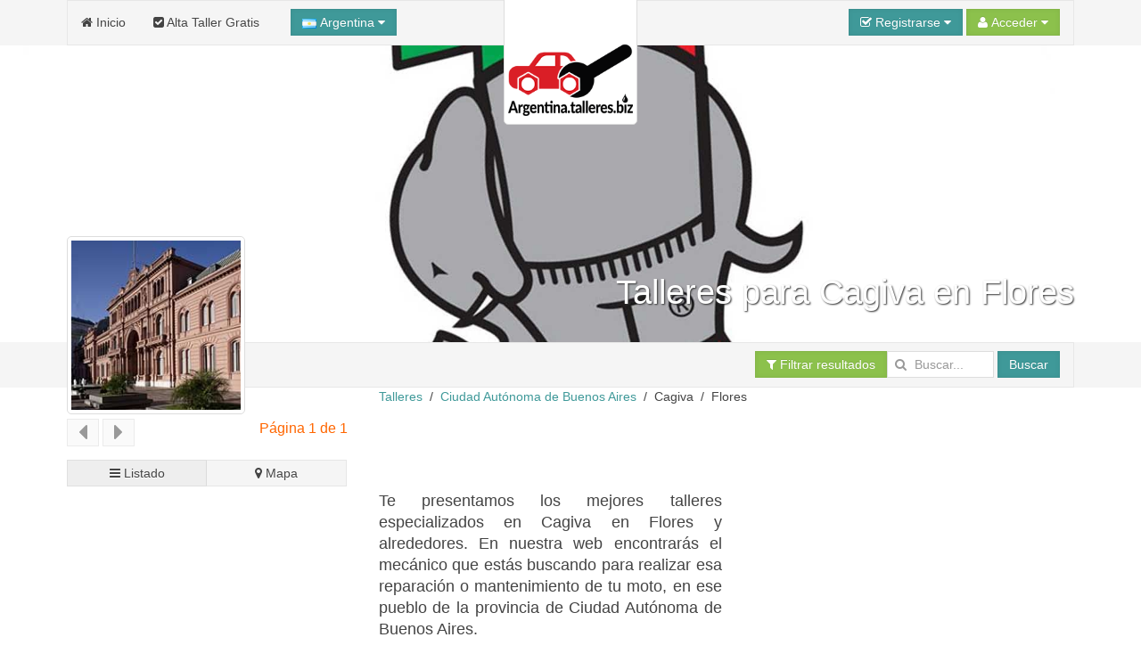

--- FILE ---
content_type: text/html; charset=UTF-8
request_url: https://argentina.talleres.biz/Ciudad-Autonoma-de-Buenos-Aires/cagiva/Flores.htm
body_size: 17232
content:
<!DOCTYPE html><html
xmlns="http://www.w3.org/1999/xhtml" lang="es-ar" xml:lang="es-ar"><head><link
rel="dns-prefetch" href="www.google-analytics.com"><link
rel="dns-prefetch" href="maps.googleapis.com"><link
rel="dns-prefetch" href="apis.google.com"><META
name="country" content="Argentina"><meta
name="viewport" content="width=device-width, initial-scale=1"><script async src="/jsv3/js.min.js" type="text/javascript"></script><style>html{font:normal 14px / 20px Verdana,Arial,sans-serif;-webkit-text-size-adjust:100%;-ms-text-size-adjust:100%;background:#fff;color:#444}body{margin:0}a{background:transparent}a{color:#3f9999;text-decoration:none;cursor:pointer}strong{font-weight:bold}ins{background:#ffa;color:#444;text-decoration:none}img{max-width:100%;height:auto;-moz-box-sizing:border-box;box-sizing:border-box;border:0;vertical-align:middle}p,ul{margin:0 0 15px 0}*+p{margin-top:15px}ul{padding-left:30px}hr{-moz-box-sizing:content-box;box-sizing:content-box;height:0;margin:15px 0;border:0;border-top:1px solid #ddd}::-moz-selection{background:#39f;color:#fff;text-shadow:none}::selection{background:#39f;color:#fff;text-shadow:none}nav{display:block}.uk-grid:before,.uk-grid:after{content:" ";display:table}.uk-grid:after{clear:both}.uk-grid{margin:0 0 0 -25px;padding:0;list-style:none}.uk-grid>*{margin:0;padding-left:25px;float:left}.uk-grid>*>:last-child{margin-bottom:0}@media (min-width:1220px){.uk-grid:not(.uk-grid-preserve){margin-left:-35px}.uk-grid:not(.uk-grid-preserve)>*{padding-left:35px}}@media (min-width:1220px){.uk-grid-divider:not(.uk-grid-preserve):empty{margin-top:35px;margin-bottom:35px}}.uk-grid-divider:empty{margin-top:25px;margin-bottom:25px;border-top:1px solid #ddd}[class*='uk-width']{-moz-box-sizing:border-box;box-sizing:border-box;width:100%}.uk-width-1-1{width:100%}.uk-width-3-10{width:30%}.uk-panel{display:block;position:relative}.uk-panel:before,.uk-panel:after{content:" ";display:table}.uk-panel:after{clear:both}.uk-panel>:not(.uk-panel-title):last-child{margin-bottom:0}.uk-nav{margin:0;padding:0;list-style:none}.uk-nav li>a{display:block;text-decoration:none}.uk-nav>li>a{padding:5px 15px}.uk-nav-header{padding:5px 15px;text-transform:uppercase;font-weight:bold;font-size:12px}.uk-nav-header:not(:first-child){margin-top:15px}.uk-nav-divider{margin:9px 15px}.uk-nav-dropdown>li>a{color:#444}.uk-nav-dropdown .uk-nav-header{color:#999}.uk-nav-dropdown .uk-nav-divider{border-top:1px solid #ddd}.uk-nav-offcanvas>li>a{color:#ccc;padding:10px 15px;border-top:1px solid rgba(0,0,0,0.3);box-shadow:inset 0 1px 0 rgba(255,255,255,0.05);text-shadow:0 1px 0 rgba(0,0,0,0.5)}.uk-nav-offcanvas{border-bottom:1px solid rgba(0,0,0,0.3);box-shadow:0 1px 0 rgba(255,255,255,0.05)}.uk-navbar{background:#f5f5f5;color:#444;border:1px solid rgba(0,0,0,0.06);border-radius:0}.uk-navbar:before,.uk-navbar:after{content:" ";display:table}.uk-navbar:after{clear:both}.uk-navbar-nav{margin:0;padding:0;list-style:none;float:left}.uk-navbar-nav>li{float:left;position:relative}.uk-navbar-nav>li>a{display:block;-moz-box-sizing:border-box;box-sizing:border-box;text-decoration:none;height:50px;padding:0 15px;line-height:49px;color:#444;font-size:14px;font-family:Verdana,Arial,sans-serif;font-weight:normal;margin-top:-1px;margin-left:-1px;border:1px solid transparent;border-bottom-width:0;text-shadow:0 1px 0 #fff}.uk-navbar-nav .uk-navbar-nav-subtitle{line-height:37px}.uk-navbar-nav-subtitle>div{margin-top:-10.5px;font-size:10px;line-height:12px}.uk-navbar-content,.uk-navbar-brand,.uk-navbar-toggle{-moz-box-sizing:border-box;box-sizing:border-box;display:block;height:50px;padding:0 15px;float:left;margin-top:-1px;text-shadow:0 1px 0 #fff}.uk-navbar-content:before,.uk-navbar-brand:before,.uk-navbar-toggle:before{content:'';display:inline-block;height:100%;vertical-align:middle}.uk-navbar-brand{font-size:18px;color:#444;text-decoration:none}.uk-navbar-toggle{font-size:18px;color:#444;text-decoration:none}.uk-navbar-toggle:after{content:"\f0c9";font-family:FontAwesome;vertical-align:middle}.uk-navbar-center{float:none;text-align:center;max-width:50%;margin-left:auto;margin-right:auto}.uk-navbar-flip{float:right}.uk-navbar-nav:first-child>li:first-child>a{border-top-left-radius:0;border-bottom-left-radius:0}.uk-form input{-moz-box-sizing:border-box;box-sizing:border-box;margin:0;border-radius:0;font:inherit;color:inherit}.uk-form input::-moz-focus-inner{border:0;padding:0}.uk-form input[type="text"],.uk-form input[type="password"],.uk-form input[type="search"]{-webkit-appearance:none}.uk-form input[type="search"]::-webkit-search-cancel-button,.uk-form input[type="search"]::-webkit-search-decoration{-webkit-appearance:none}.uk-form ::-moz-placeholder{opacity:1}.uk-form input:not([type="radio"]):not([type="checkbox"]){vertical-align:middle}.uk-form>:last-child{margin-bottom:0}.uk-form input[type="text"],.uk-form input[type="password"],.uk-form input[type="search"]{height:30px;max-width:100%;padding:4px 6px;border:1px solid #ddd;background:#fff;color:#444;-webkit-transition:all linear 0.2s;transition:all linear 0.2s;border-radius:0}.uk-form :-ms-input-placeholder{color:#999 !important}.uk-form ::-moz-placeholder{color:#999}.uk-form ::-webkit-input-placeholder{color:#999}.uk-form-row:before,.uk-form-row:after{content:" ";display:table}.uk-form-row:after{clear:both}.uk-form-row+.uk-form-row{margin-top:15px}.uk-form-icon{display:inline-block;position:relative;max-width:100%}.uk-form-icon>[class*='uk-icon-']{position:absolute;top:50%;width:30px;margin-top:-7px;font-size:14px;color:#999;text-align:center;pointer-events:none}.uk-form-icon:not(.uk-form-icon-flip)>input{padding-left:30px !important}.uk-button::-moz-focus-inner{border:0;padding:0}.uk-button{-webkit-appearance:none;margin:0;border:none;overflow:visible;font:inherit;color:#444;text-transform:none;display:inline-block;-moz-box-sizing:border-box;box-sizing:border-box;padding:0 12px;background:#f5f5f5;vertical-align:middle;line-height:28px;min-height:30px;font-size:1rem;text-decoration:none;text-align:center;border:1px solid rgba(0,0,0,0.06);border-radius:0;text-shadow:0 1px 0 #fff}.uk-button:not(:disabled){cursor:pointer}.uk-button-primary{background-color:#3f9999;color:#fff}.uk-button-success{background-color:#8cc14c;color:#fff}.uk-button-large{min-height:40px;padding:0 15px;line-height:38px;font-size:16px;border-radius:1px}.uk-button-dropdown{display:inline-block;vertical-align:middle;position:relative}.uk-button-primary,.uk-button-success{box-shadow:inset 0 0 5px rgba(0,0,0,0.05);text-shadow:0 -1px 0 rgba(0,0,0,0.1)}@font-face{font-family:'FontAwesome';src:url("/fonts/fontawesome-webfont.eot");src:url("/fonts/fontawesome-webfont.eot?#iefix") format("embedded-opentype"),url("/fonts/fontawesome-webfont.woff") format("woff"),url("/fonts/fontawesome-webfont.ttf") format("truetype");font-weight:normal;font-style:normal}[class*='uk-icon-']{font-family:FontAwesome;display:inline-block;font-weight:normal;font-style:normal;line-height:1;-webkit-font-smoothing:antialiased;-moz-osx-font-smoothing:grayscale}.uk-icon-search:before{content:"\f002"}.uk-icon-envelope-o:before{content:"\f003"}.uk-icon-user:before{content:"\f007"}.uk-icon-home:before{content:"\f015"}.uk-icon-check-square-o:before{content:"\f046"}.uk-icon-bar-chart-o:before{content:"\f080"}.uk-icon-key:before{content:"\f084"}.uk-icon-filter:before{content:"\f0b0"}.uk-icon-caret-down:before{content:"\f0d7"}.uk-icon-check-square:before{content:"\f14a"}.uk-thumbnail{display:inline-block;max-width:100%;-moz-box-sizing:border-box;box-sizing:border-box;margin:0;padding:4px;border:1px solid #ddd;background:#fff;border-radius:0}[class*='uk-animation-']{-webkit-animation-duration:0.5s;animation-duration:0.5s;-webkit-animation-timing-function:ease-out;animation-timing-function:ease-out;-webkit-animation-fill-mode:both;animation-fill-mode:both}.uk-animation-reverse{-webkit-animation-direction:reverse;animation-direction:reverse;-webkit-animation-timing-function:ease-out;animation-timing-function:ease-out}.uk-dropdown{display:none;position:absolute;top:100%;left:0;z-index:1020;-moz-box-sizing:border-box;box-sizing:border-box;width:200px;margin-top:5px;padding:15px;background:#fff;color:#444;font-size:1rem;vertical-align:top;border:1px solid #ddd;border-radius:0}.uk-dropdown .uk-nav{margin:0 -15px}@media (min-width:768px){.uk-dropdown:not(.uk-dropdown-stack)>.uk-dropdown-grid{margin-left:-15px;margin-right:-15px}.uk-dropdown:not(.uk-dropdown-stack)>.uk-dropdown-grid>[class*='uk-width-']{padding-left:15px;padding-right:15px}}@media (max-width:767px){.uk-dropdown-grid>[class*='uk-width-']{width:100%}}.uk-offcanvas{display:none;position:fixed;top:0;right:0;bottom:0;left:0;z-index:1000;background:rgba(0,0,0,0.1)}.uk-offcanvas-bar{position:fixed;top:0;bottom:0;left:0;-webkit-transform:translateX(-100%);transform:translateX(-100%);z-index:1001;width:270px;max-width:100%;background:#333;overflow-y:auto;-webkit-overflow-scrolling:touch;-webkit-transition:-webkit-transform .3s ease-in-out;transition:transform .3s ease-in-out}.uk-offcanvas-bar:after{content:"";display:block;position:absolute;top:0;bottom:0;right:0;width:1px;background:rgba(0,0,0,0.6);box-shadow:0 0 5px 2px rgba(0,0,0,0.6)}.uk-text-small{font-size:11px;line-height:16px}.uk-text-center{text-align:center !important}.uk-container{-moz-box-sizing:border-box;box-sizing:border-box;max-width:980px;padding:0 25px}@media (min-width:1220px){.uk-container{max-width:1200px;padding:0 35px}}.uk-container:before,.uk-container:after{content:" ";display:table}.uk-container:after{clear:both}.uk-container-center{margin-left:auto;margin-right:auto}.uk-responsive-width,.uk-responsive-height{-moz-box-sizing:border-box;box-sizing:border-box}.uk-responsive-width{max-width:100%;height:auto}.uk-responsive-height{max-height:100%;width:auto}.uk-margin-top{margin-top:15px !important}.uk-margin-large-top{margin-top:50px !important}.uk-border-rounded{border-radius:5px}@media (min-width:960px){.uk-visible-small{display:none !important}.uk-visible-medium{display:none !important}}@media (min-width:768px) and (max-width:959px){.uk-visible-small{display:none !important}.uk-visible-large{display:none !important }}@media (max-width:767px){.uk-visible-medium{display:none !important}.uk-visible-large{display:none !important}.uk-hidden-small{display:none !important}}ins{background: none !important;text-decoration: none;}.uk-autocomplete{display:inline-block;position:relative;max-width:100%;vertical-align:middle}.uk-search{display:inline-block;position:relative;margin:0}.uk-search:before{content:"\f002";position:absolute;top:0;left:0;width:30px;line-height:30px;text-align:center;font-family:FontAwesome;font-size:14px;color:rgba(0,0,0,.2)}.uk-search-field::-moz-focus-inner{border:0;padding:0}.uk-search-field::-webkit-search-cancel-button,.uk-search-field::-webkit-search-decoration{-webkit-appearance:none}.uk-search-field::-ms-clear{display:none}.uk-search-field::-moz-placeholder{opacity:1}.uk-search-field{-moz-box-sizing:border-box;box-sizing:border-box;margin:0;border-radius:0;font:inherit;color:#444;-webkit-appearance:none;width:120px;height:30px;padding:0 0 0 30px;border:1px solid rgba(0,0,0,0);background:rgba(0,0,0,0);-webkit-transition:all linear .2s;transition:all linear .2s;vertical-align:middle}.uk-search-field:-ms-input-placeholder{color:#999!important}.uk-search-field::-moz-placeholder{color:#999}.uk-search-field::-webkit-input-placeholder{color:#999}.uk-overlay-bottom { top: auto; } .uk-overlay-background { background: rgba(63, 153, 153, 0.0) none repeat scroll 0 0; } .uk-overlay-panel {bottom: 0; color: #fff; left: 0; padding: 20px; position: absolute; right: 0; }</style><link
rel="shortcut icon" href="/css/talleres/favicon.ico"><link
rel="apple-touch-icon" href="/css/talleres/apple-touch-icon.png"><title>taller para Cagiva en Flores  y alrededores | Ciudad Autónoma de Buenos Aires</title><meta
http-equiv="Content-Type" content="text/html; charset=UTF-8"><META
NAME="KEYWORDS" CONTENT="taller especializado en Cagiva  Flores, talleres especializados en Cagiva en Flores, taller especializado en Cagiva Flores,  taller especializado en Cagiva en Flores,  talleres especializados en Cagiva cerca de Flores, Flores talleres especializados en Cagiva, talleres especializados en Cagiva Flores Ciudad Autónoma de Buenos Aires,   talleres especializados en Cagiva pueblo Flores, talleres especializados en Cagiva en el pueblo de Flores
"><META
NAME="DESCRIPTION" CONTENT="Los mejores talleres especializados en Cagiva en Flores y alrededores, escoge según tus preferencias en ese pueblo de la provincia de Ciudad Autónoma de Buenos Aires.
"><META
NAME="GOOGLEBOT" CONTENT="INDEX,FOLLOW,ALL"><META
NAME="ROBOTS" CONTENT="INDEX,FOLLOW,ALL"><META
NAME="REVISIT" CONTENT="7 days"><META
NAME="NOW" CONTENT="2026-01-24 9:57:29"><META
NAME="REVIEW" CONTENT="2026-01-24 9:57:29"><META
NAME="REVISIT-AFTER" CONTENT="7 DAYS"><script>(function(i,s,o,g,r,a,m){i['GoogleAnalyticsObject']=r;i[r]=i[r]||function(){
  (i[r].q=i[r].q||[]).push(arguments)},i[r].l=1*new Date();a=s.createElement(o),
  m=s.getElementsByTagName(o)[0];a.async=1;a.src=g;m.parentNode.insertBefore(a,m)
  })(window,document,'script','//www.google-analytics.com/analytics.js','ga');

  ga('create', 'UA-63533375-1', 'auto');
  ga('send', 'pageview');</script> <script async src="//pagead2.googlesyndication.com/pagead/js/adsbygoogle.js"></script> <script>(adsbygoogle = window.adsbygoogle || []).push({
    google_ad_client: "ca-pub-3761112453908368",
    enable_page_level_ads: true
  });</script> <script type="application/ld+json">{
  "@context": "http://schema.org",
  "@type": "WebSite",
   "name": "argentina.talleres.biz",
  "alternateName": "Talleres Argentina",
  "url": "https://argentina.talleres.biz",
  "sameAs": [
    "https://www.facebook.com/talleres.argentina",
    "http://twitter.com/talleresbizArg",
    "https://www.instagram.com/talleres.argentina",
    "https://www.linkedin.com/company/talleres-biz",
    "https://plus.google.com/104716538535629420543",
    "https://www.youtube.com/channel/UC2zCJsxtYYQ8GkVDFqwc4Tg"
  ]
}</script></head><body
onload="loadScript()"><div
style="z-index:10000;"><div
style="position: absolute; top: -10px; left: 50%; -ms-transform: translate(-50%,0%);-webkit-transform: translate(-50%,0%);transform: translate(-50%, 0%); width: 150px; z-index: 10000"><div><img
class="uk-thumbnail uk-border-rounded uk-responsive-height uk-responsive-width" src="/img/logo-talleres-200.gif" alt="Logo talleres.biz"></div></div></div><div
style="z-index:9999; background-color:#f5f5f5; width: 100%"><div
class="uk-container uk-container-center"><nav
class="uk-navbar"><ul
class="uk-navbar-nav uk-hidden-small"><li><a
href="/"><i
class="uk-icon-home"></i> Inicio</a></li><li><a
href="/panel/"><i
class="uk-icon-check-square"></i> Alta Taller Gratis</a></li></ul><a
href="#my-id" class="uk-navbar-toggle uk-visible-small" data-uk-offcanvas></a><div
data-uk-dropdown="" class="uk-button-dropdown uk-navbar-content">
<button
class="uk-button uk-button-primary"><img
src="/img/flags/ar.png"> Argentina <i
class="uk-icon-caret-down"></i></button><div
class="uk-dropdown" style=""><div
class="uk-panel uk-text-small">
Si lo desea, seleccione el país donde desee buscar.</div><ul
class="uk-nav uk-nav-dropdown uk-panel"><li
class="uk-nav-header">Países</li><li><a
rel="alternate" href="https://argentina.talleres.biz" title="Talleres en Argentina" hreflang="es-ar"><img
src="/img/flags/ar.png"> Argentina</a></li><li><a
rel="alternate" href="https://www.talleres.biz" title="Talleres en España" hreflang="es"><img
src="/img/flags/es.png"> España</a></li></ul></div></div><div
id="userModule" class="uk-navbar-content uk-navbar-flip"></div>
</nav></div></div><div
id="my-id" class="uk-offcanvas"><div
class="uk-offcanvas-bar"><div
class="uk-margin-large-top"><ul
class="uk-nav uk-nav-offcanvas" data-uk-nav><li><a
href="/"><i
class="uk-icon-home"></i> Inicio</a></li><li><a
href="/panel/"><i
class="uk-icon-check-square"></i> Alta Taller Gratis</a></li></ul><hr
/></div></div></div><div
style="z-index: 9998;"><figure
class="uk-overlay" style="margin-bottom: 0px;"><img
id="headImage" class="uk-responsive-height uk-responsive-width" src="/img/cabecera/talleres/cagiva/cagiva_1.jpg" alt="cagiva "><figcaption
class="uk-overlay-panel uk-overlay-background uk-overlay-bottom"><div
class="uk-container uk-container-center"><h1 class="uk-text-right" style="color: #fff; font-size:38px; text-shadow: 1px 1px 2px rgba(50, 50, 50, 1);">Talleres para Cagiva en Flores</h1></div></figcaption></figure><div
style="width: 100%; background-color: #f5f5f5; z-index: 1;" data-uk-sticky><div
class="uk-container uk-container-center">
<nav
class="uk-navbar">
<a
id="brand" href="" class="uk-navbar-brand uk-hidden-small" style="opacity : 0.0">Flores</a><div
class="uk-navbar-content uk-navbar-flip"><a
href="#filtros" class="uk-button uk-button-success" data-uk-smooth-scroll="{offset: 70}"><i
class="uk-icon-filter"></i> Filtrar resultados</a><form
class="uk-form uk-search" METHOD=POST ACTION="/buscador.php"><div
class="uk-autocomplete uk-form" data-uk-autocomplete="{source:'/libv3/helpers/json.php?conector=ciudadid'}"><div
class="uk-form-icon">
<i
class="uk-icon-search"></i>
<input
class="uk-search-field" type="search" placeholder="Buscar..." name="Destino" autocomplete="on"> <script type="text/autocomplete"><ul id="findList" class="uk-nav uk-nav-autocomplete uk-autocomplete-results">
                                        {{~items}}
                                        <li data-value="{{ $item.value }}">
                                            <a>
                                                {{ $item.title }}
                                                <div>{{{ $item.text }}}</div>
                                            </a>
                                        </li>
                                        {{/items}}
                                        </ul></script> </div></div>
<button
id="searchButton" class="uk-button uk-button-primary">Buscar</button></form></div>
</nav></div></div></div><div
id="headend" style="display: none"></div><div
class="uk-container uk-container-center"><div
class="uk-grid" data-uk-grid-margin><div
class="uk-width-3-10 uk-visible-large uk-text-center"><div
id="businessLogo" style="z-index:10000; position: relative; top: -170px; margin-bottom: -180px; width: 200px; height: 200px;" class="uk-hidden-small uk-animation-reverse" data-docs-animation="uk-animation-slide-top"><img
class="uk-thumbnail uk-border-rounded uk-responsive-height uk-responsive-width" src="/resize/logo/200x200/img/logo/provincias/Ciudad-Autonoma-de-Buenos-Aires_1.jpg" alt="Ciudad-Autonoma-de-Buenos-Aires" height="200px;"></div><div
class="uk-container" style="padding: 0 5px;"><div
class="uk-margin-top"></div></div><div
id="alert-contact" class="uk-modal"><div
class="uk-modal-dialog" style="margin-top:100px;">
<a
class="uk-modal-close uk-close"></a>
A este negocio sólo se le puede contactar vía email.<br
/>Por favor, utiliza el formulario para contactar con la persona que te atenderá.</div></div><div
class="uk-grid uk-grid-small uk-text-left" data-uk-sticky="{top:60}"><div
class="uk-width-1-2 uk-margin-bottom"><button
class="uk-button uk-button-primary" type="button" disabled><i
class="uk-icon-caret-left uk-icon-medium"></i></button> <button
class="uk-button uk-button-primary" type="button" disabled><i
class="uk-icon-caret-right uk-icon-medium"></i></button></div><div
class="uk-width-1-2 uk-margin-bottom"><h4 class="uk-text-right">Página 1 de 1</h4></div><div
class="uk-width-medium-1-1"><a
href="#results" id="switcherLink" hidden data-uk-smooth-scroll> </a><div
id="listEmpresa-switch" data-uk-switcher="{connect:'#listEmpresa-content'}" class="uk-button-group uk-width-1-1"><button
id="listado" type="button" class="uk-button uk-active uk-width-1-2" aria-expanded="false"><i
class="uk-icon-bars"></i> Listado</button><button
id="mapa" type="button" class="uk-button uk-width-1-2" aria-expanded="false"><i
class="uk-icon-map-marker"></i> Mapa</button></div></div></div></div><div
class="uk-width-large-7-10 uk-width-medium-1-1"><ul
class="uk-breadcrumb" style="margin-bottom: 0px;"><li><a
href="https://argentina.talleres.biz/cagiva/" title="Talleres Cagiva">Talleres</a></li><li><a
href="https://argentina.talleres.biz/cagiva/Ciudad-Autonoma-de-Buenos-Aires.htm" title="Talleres Cagiva en Ciudad Autónoma de Buenos Aires">Ciudad Autónoma de Buenos Aires</a></li><li>Cagiva</li><li>Flores</li></ul><div
class="uk-panel" ><script async src="//pagead2.googlesyndication.com/pagead/js/adsbygoogle.js"></script> <ins
class="adsbygoogle" style="display:inline-block;width:728px;height:90px" data-ad-client="ca-pub-3761112453908368" data-ad-slot="5204014130"></ins> <script type="text/javascript">(adsbygoogle = window.adsbygoogle || []).push({});</script> </div><div
class="uk-grid uk-grid-small"><div
class="uk-width-medium-5-10"><h2 class="uk-panel-title uk-text-justify">Te presentamos los mejores talleres especializados en Cagiva en Flores y alrededores. En nuestra web encontrarás el mecánico que estás buscando para realizar esa reparación o mantenimiento de tu moto, en ese pueblo de la provincia de Ciudad Autónoma de Buenos Aires.</h2></div><div
class="uk-width-medium-5-10" style="min-width: 336px !important;"><div
class="uk-panel" ><script async src="//pagead2.googlesyndication.com/pagead/js/adsbygoogle.js"></script> <ins
class="adsbygoogle" style="display:inline-block;width:336px;height:280px" data-ad-client="ca-pub-3761112453908368" data-ad-slot="6680747337"></ins> <script type="text/javascript">(adsbygoogle = window.adsbygoogle || []).push({});</script></div></div></div><div
class="uk-panel uk-panel-box uk-panel-box-primary"><h2 class="uk-panel-title uk-text-center">Talleres cerca de Flores</h2><p
class="uk-text-justify">Hemos seleccionado para ti los mejores <strong>talleres especializados en Cagiva en Flores</strong>. Si sos propietario de un taller recordá que podés incorporarlo a nuestra web de forma gratuita.</p></div><div
class="uk-grid uk-grid-small"><div
class="uk-width-medium-5-10 uk-text-right" style="min-width: 336px !important;"><div
class="uk-panel" ><script async src="//pagead2.googlesyndication.com/pagead/js/adsbygoogle.js"></script> <ins
class="adsbygoogle" style="display:inline-block;width:336px;height:280px" data-ad-client="ca-pub-3761112453908368" data-ad-slot="8157480533"></ins> <script type="text/javascript">(adsbygoogle = window.adsbygoogle || []).push({});</script></div></div><div
class="uk-width-medium-5-10 uk-text-justify uk-margin-top"><h4 class="uk-text-center">Talleres en Flores</h4> Con esta guía encontrarás la mejor oferta de mecánicos en Flores y sus alrededores.<span
class=uk-text-center><div
class="uk-panel" ><script async src="//pagead2.googlesyndication.com/pagead/js/adsbygoogle.js"></script> <ins
class="adsbygoogle" style="display:inline-block;width:200px;height:90px" data-ad-client="ca-pub-3761112453908368" data-ad-slot="3587680138"></ins> <script type="text/javascript">(adsbygoogle = window.adsbygoogle || []).push({});</script></div></span></div></div><div
class="uk-panel uk-panel-box uk-panel-box-primary" id="results"><p
class="uk-text-justify">A continuación te mostramos los mecánicos que tenemos en nuestra guía <strong>en Flores</strong> y en sus alrededores, a una distancia máxima en linea recta de 50 Kms.</p></div><span
id="results"></span><ul
class="uk-switcher uk-margin" id="listEmpresa-content" data-uk-check-display><li
class="uk-active"><div
class="uk-panel uk-panel-box uk-panel-box-secondary uk-margin-bottom"><div
class="uk-grid uk-grid-divider"><div
class="uk-width-medium-4-10" id="aloj_84037"><h3 class="uk-panel-title uk-text-left" style="margin-bottom:5px;"><a
id="nombre_84037" href="/Buenos-Aires/San-Isidro/Shine-Fix-Car-Detailing.htm" title="taller Shine Fix Car Detailing" target="_blank"><b>Shine Fix Car Detailing</b></a></h3>       <span
class="uk-text-left uk-text-small" id="pueblo_84037">Ubicado en San Isidro
</span>
<span
class="uk-text-center" id="img_84037"><div
class="uk-margin-top">
<a
class="uk-overlay" href="/Buenos-Aires/San-Isidro/Shine-Fix-Car-Detailing.htm" title="taller Shine Fix Car Detailing" class="link_image" target="_blank">
<img
class="uk-thumbnail" src="/resize/principal/257x216/fotos/nofoto.argentina.talleres.biz.gif"  alt="Shine Fix Car Detailing taller Shine Fix Car Detailing" width = "100%" border="0" style="max-height: 216px; max-width:257px"/><div
class="uk-overlay-area"></div>
</a></div>
</span>
<span
class="uk-text-center"><div
class="uk-grid uk-margin-top"><div
class="uk-width-small-1-2 uk-text-center">
<b><a
id="nombre_84037" href="/Buenos-Aires/San-Isidro/Shine-Fix-Car-Detailing.htm" title="taller Shine Fix Car Detailing" target="_blank"><i
class="uk-icon-phone uk-icon-small"></i></a></b><br
/>
<a
id="nombre_84037" href="/Buenos-Aires/San-Isidro/Shine-Fix-Car-Detailing.htm" title="taller Shine Fix Car Detailing" target="_blank" onclick="stats('t', '84037',true);">
<b>Ver teléfono</b>
</a></div><div
class="uk-width-small-1-2 uk-text-center">
<b><a
id="nombre_84037" href="/Buenos-Aires/San-Isidro/Shine-Fix-Car-Detailing.htm" title="taller Shine Fix Car Detailing" target="_blank"><i
class="uk-icon-picture-o uk-icon-small"></i></a></b><br
/>
<a
id="nombre_84037" href="/Buenos-Aires/San-Isidro/Shine-Fix-Car-Detailing.htm" title="taller Shine Fix Car Detailing" target="_blank">
<b>7 Fotos</b><br
/><br
/>
</a></div></div>
</span></div><div
class="uk-width-medium-6-10"><h5 class="uk-text-justify"><i>Shine Fix Car Detailing, </i></h5><p
class="uk-text-justify">Nos dedicamos al detallado vehicular, tratamientos acrilico,ceramico,limpieza de tapizados,sacabollos,polarizados, laminas antivandalicas, etc... <a
href="/Buenos-Aires/San-Isidro/Shine-Fix-Car-Detailing.htm" title="taller Shine Fix Car Detailing" target="_blank">seguir leyendo</a>
<br
/></p></div><div
class="uk-width-medium-1-1 uk-text-center uk-margin-top">
Shine Fix Car Detailing es un <strong>taller especializado en Cagiva  cerca de Flores</strong>, concretamente en la localidad de San Isidro a 15.94 Kms. en línea recta.</div><div
class="uk-width-medium-8-10 uk-text-center uk-margin-top" style="border-left: 0px !important;"><ul
class="uk-grid uk-text-center" data-uk-grid-match="{target:'.uk-panel', row: true}" data-uk-grid-margin><li
class="uk-width-medium-1-6 uk-width-small-1-3 uk-text-center uk-text-small"><i
class="uk-icon-check-square-o"></i><br>Independiente</li><li
class="uk-width-medium-1-6 uk-width-small-1-3 uk-text-center uk-text-small"><i
class="uk-icon-check-square-o"></i><br>Automóvil</li><li
class="uk-width-medium-1-6 uk-width-small-1-3 uk-text-center uk-text-small"><i
class="uk-icon-check-square-o"></i><br>Furgoneta</li><li
class="uk-width-medium-1-6 uk-width-small-1-3 uk-text-center uk-text-small"><i
class="uk-icon-check-square-o"></i><br>Moto</li><li
class="uk-width-medium-1-6 uk-width-small-1-3 uk-text-center uk-text-small"><i
class="uk-icon-check-square-o"></i><br>Todoterreno 4x4</li><li
class="uk-width-medium-1-6 uk-width-small-1-3 uk-text-center uk-text-small"><i
class="uk-icon-check-square-o"></i><br>Vehículos clásicos</li></ul></div><div
class="uk-width-medium-2-10 uk-text-center uk-margin-top">
<a
href="/Buenos-Aires/San-Isidro/Shine-Fix-Car-Detailing.htm" title=" taller Shine Fix Car Detailing" target="_blank" class="uk-button uk-button-primary">Ver Más</a></div></div></div></li><li><h3 class="uk-text-center">Mapa de talleres especializados en Cagiva  en Flores</h3><div
class="uk-panel"><p
class="uk-text-justify">A continuación te proporcionamos la ubicación en el mapa de los <strong>talleres especializados en Cagiva en Flores</strong> que disponemos en nuestra guía. Los talleres están representados en el mapa con un icono, además, en el centro del mapa está ubicado justamente en el pueblo de Flores para hacer más fácil su situación. Si deseas hacer más extensa tu búsqueda, te informamos que Flores se encuentra  en el país de <a
href="/cagiva/Argentina.htm" title="Talleres Cagiva en el país de Argentina">Argentina</a>,  en la provincia de <a
href="/cagiva/Ciudad-Autonoma-de-Buenos-Aires.htm" title="Talleres Cagiva en la provincia de Ciudad Autónoma de Buenos Aires">Ciudad Autónoma de Buenos Aires</a>,  en la provincia de las <a
href="/cagiva/Ciudad-Autonoma-de-Buenos-Aires.htm" title="Talleres Cagiva en la provincia de las Ciudad Autónoma de Buenos Aires">Ciudad Autónoma de Buenos Aires</a>...</p><div
name="unloaded" id="map_canvas" style="width:100%; height: 600px; margin-left: auto; margin-right: auto;"></div></div></li></ul><h3 id="filtros" class="uk-text-center">Información de los talleres en Flores</h3><div
class="uk-panel"><div
class="uk-grid"><div
class="uk-width-medium-3-4 uk-width-small-1-1"><p
class="uk-text-justify">Para hacer más fácil la elección de un <strong><i>taller en Flores</i></strong> podés filtrar tu búsqueda mediante los siguientes íconos activos:</p><div
class="uk-grid" data-uk-grid-margin><div
class="uk-width-medium-3-10"><ul
class="uk-tab uk-tab-left" data-uk-tab="{connect:'#tab-left-content'}"><li
class="uk-active"><a
href="#">Tipo de vehículo</a></li><li><a
href="#">Especialidad</a></li><li><a
href="#">Servicios</a></li><li><a
href="#">Tipo de pago</a></li><li><a
href="#">Accesorios y recambios</a></li><li><a
href="#">Marcas de autos</a></li><li><a
href="#">Marcas de motos</a></li><li><a
href="#">Marcas camiones</a></li><li><a
href="#">Marcas sin carnet</a></li><li><a
href="#">Marcas de tractores</a></li><li><a
href="#">Eventos</a></li></ul></div><div
class="uk-width-medium-7-10"><ul
id="tab-left-content" class="uk-switcher"><li
class="uk-active"><div
class="uk-panel"><h4>Tipo de vehículo</h4><ul
class="uk-grid ulreadmore" data-uk-grid-match data-uk-grid-margin><li
class="uk-width-medium-1-4 uk-width-small-1-3 uk-text-center uk-text-small"><a
href="/Ciudad-Autonoma-de-Buenos-Aires/berlina/Flores.htm" title="talleres berlinas en Flores
"><i
class="uk-icon-check-square-o uk-icon-medium"></i></a><br
/><a
href="/Ciudad-Autonoma-de-Buenos-Aires/berlina/Flores.htm" title="talleres berlinas en Flores
">
<strong>Berlina</strong>
</a></li><li
class="uk-width-medium-1-4 uk-width-small-1-3 uk-text-center uk-text-small"><a
href="/Ciudad-Autonoma-de-Buenos-Aires/autocaravana/Flores.htm" title="talleres autocaravanas en Flores
"><i
class="uk-icon-check-square-o uk-icon-medium"></i></a><br
/><a
href="/Ciudad-Autonoma-de-Buenos-Aires/autocaravana/Flores.htm" title="talleres autocaravanas en Flores
">
<strong>Autocaravana</strong>
</a></li><li
class="uk-width-medium-1-4 uk-width-small-1-3 uk-text-center uk-text-small"><a
href="/Ciudad-Autonoma-de-Buenos-Aires/scooter/Flores.htm" title="talleres scooters en Flores
"><i
class="uk-icon-check-square-o uk-icon-medium"></i></a><br
/><a
href="/Ciudad-Autonoma-de-Buenos-Aires/scooter/Flores.htm" title="talleres scooters en Flores
">
<strong>Scooter</strong>
</a></li><li
class="uk-width-medium-1-4 uk-width-small-1-3 uk-text-center uk-text-small"><a
href="/Ciudad-Autonoma-de-Buenos-Aires/cupe/Flores.htm" title="talleres Cupe en Flores
"><i
class="uk-icon-check-square-o uk-icon-medium"></i></a><br
/><a
href="/Ciudad-Autonoma-de-Buenos-Aires/cupe/Flores.htm" title="talleres Cupe en Flores
">
<strong>Cupé</strong>
</a></li><li
class="uk-width-medium-1-4 uk-width-small-1-3 uk-text-center uk-text-small"><a
href="/Ciudad-Autonoma-de-Buenos-Aires/tractor/Flores.htm" title="talleres agricolas en Flores
"><i
class="uk-icon-check-square-o uk-icon-medium"></i></a><br
/><a
href="/Ciudad-Autonoma-de-Buenos-Aires/tractor/Flores.htm" title="talleres agricolas en Flores
">
<strong>Agrícola</strong>
</a></li><li
class="uk-width-medium-1-4 uk-width-small-1-3 uk-text-center uk-text-small"><a
href="/Ciudad-Autonoma-de-Buenos-Aires/todoterreno/Flores.htm" title="talleres todoterrenos en Flores
"><i
class="uk-icon-check-square-o uk-icon-medium"></i></a><br
/><a
href="/Ciudad-Autonoma-de-Buenos-Aires/todoterreno/Flores.htm" title="talleres todoterrenos en Flores
">
<strong>Todoterreno</strong>
</a></li><li
class="uk-width-medium-1-4 uk-width-small-1-3 uk-text-center uk-text-small"><a
href="/Ciudad-Autonoma-de-Buenos-Aires/monovolumen/Flores.htm" title="talleres Monovolumen en Flores
"><i
class="uk-icon-check-square-o uk-icon-medium"></i></a><br
/><a
href="/Ciudad-Autonoma-de-Buenos-Aires/monovolumen/Flores.htm" title="talleres Monovolumen en Flores
">
<strong>Monovolumen</strong>
</a></li><li
class="uk-width-medium-1-4 uk-width-small-1-3 uk-text-center uk-text-small"><a
href="/Ciudad-Autonoma-de-Buenos-Aires/autobus/Flores.htm" title="talleres autobuses en Flores
"><i
class="uk-icon-check-square-o uk-icon-medium"></i></a><br
/><a
href="/Ciudad-Autonoma-de-Buenos-Aires/autobus/Flores.htm" title="talleres autobuses en Flores
">
<strong>Autobús</strong>
</a></li><li
class="uk-width-medium-1-4 uk-width-small-1-3 uk-text-center uk-text-small"><a
href="/Ciudad-Autonoma-de-Buenos-Aires/vehiculo-clasico/Flores.htm" title="talleres vehiculos clasicos en Flores
"><i
class="uk-icon-check-square-o uk-icon-medium"></i></a><br
/><a
href="/Ciudad-Autonoma-de-Buenos-Aires/vehiculo-clasico/Flores.htm" title="talleres vehiculos clasicos en Flores
">
<strong>Vehículos clásicos</strong>
</a></li><li
class="uk-width-medium-1-4 uk-width-small-1-3 uk-text-center uk-text-small"><a
href="/Ciudad-Autonoma-de-Buenos-Aires/coche-biodiesel/Flores.htm" title="talleres Biodiesel en Flores
"><i
class="uk-icon-check-square-o uk-icon-medium"></i></a><br
/><a
href="/Ciudad-Autonoma-de-Buenos-Aires/coche-biodiesel/Flores.htm" title="talleres Biodiesel en Flores
">
<strong>Vehículo biodiésel</strong>
</a></li><li
class="uk-width-medium-1-4 uk-width-small-1-3 uk-text-center uk-text-small"><a
href="/Ciudad-Autonoma-de-Buenos-Aires/automovil/Flores.htm" title="talleres automoviles en Flores
"><i
class="uk-icon-check-square-o uk-icon-medium"></i></a><br
/><a
href="/Ciudad-Autonoma-de-Buenos-Aires/automovil/Flores.htm" title="talleres automoviles en Flores
">
<strong>Automóvil</strong>
</a></li><li
class="uk-width-medium-1-4 uk-width-small-1-3 uk-text-center uk-text-small"><a
href="/Ciudad-Autonoma-de-Buenos-Aires/coche-electrico/Flores.htm" title="talleres vehiculos electricos en Flores
"><i
class="uk-icon-check-square-o uk-icon-medium"></i></a><br
/><a
href="/Ciudad-Autonoma-de-Buenos-Aires/coche-electrico/Flores.htm" title="talleres vehiculos electricos en Flores
">
<strong>Vehículo eléctrico</strong>
</a></li><li
class="uk-width-medium-1-4 uk-width-small-1-3 uk-text-center uk-text-small"><a
href="/Ciudad-Autonoma-de-Buenos-Aires/descapotable/Flores.htm" title="talleres Vehículos descapotables en Flores
"><i
class="uk-icon-check-square-o uk-icon-medium"></i></a><br
/><a
href="/Ciudad-Autonoma-de-Buenos-Aires/descapotable/Flores.htm" title="talleres Vehículos descapotables en Flores
">
<strong>Descapotable</strong>
</a></li><li
class="uk-width-medium-1-4 uk-width-small-1-3 uk-text-center uk-text-small"><a
href="/Ciudad-Autonoma-de-Buenos-Aires/camion/Flores.htm" title="talleres camiones en Flores
"><i
class="uk-icon-check-square-o uk-icon-medium"></i></a><br
/><a
href="/Ciudad-Autonoma-de-Buenos-Aires/camion/Flores.htm" title="talleres camiones en Flores
">
<strong>Camion</strong>
</a></li><li
class="uk-width-medium-1-4 uk-width-small-1-3 uk-text-center uk-text-small"><a
href="/Ciudad-Autonoma-de-Buenos-Aires/hibrido/Flores.htm" title="talleres hibridos en Flores
"><i
class="uk-icon-check-square-o uk-icon-medium"></i></a><br
/><a
href="/Ciudad-Autonoma-de-Buenos-Aires/hibrido/Flores.htm" title="talleres hibridos en Flores
">
<strong>Vehículo híbrido</strong>
</a></li><li
class="uk-width-medium-1-4 uk-width-small-1-3 uk-text-center uk-text-small"><a
href="/Ciudad-Autonoma-de-Buenos-Aires/suv/Flores.htm" title="talleres SUV en Flores
"><i
class="uk-icon-check-square-o uk-icon-medium"></i></a><br
/><a
href="/Ciudad-Autonoma-de-Buenos-Aires/suv/Flores.htm" title="talleres SUV en Flores
">
<strong>SUV</strong>
</a></li><li
class="uk-width-medium-1-4 uk-width-small-1-3 uk-text-center uk-text-small"><a
href="/Ciudad-Autonoma-de-Buenos-Aires/furgoneta/Flores.htm" title="talleres furgonetas en Flores
"><i
class="uk-icon-check-square-o uk-icon-medium"></i></a><br
/><a
href="/Ciudad-Autonoma-de-Buenos-Aires/furgoneta/Flores.htm" title="talleres furgonetas en Flores
">
<strong>Furgoneta</strong>
</a></li><li
class="uk-width-medium-1-4 uk-width-small-1-3 uk-text-center uk-text-small"><a
href="/Ciudad-Autonoma-de-Buenos-Aires/camioneta/Flores.htm" title="talleres camionetas en Flores
"><i
class="uk-icon-check-square-o uk-icon-medium"></i></a><br
/><a
href="/Ciudad-Autonoma-de-Buenos-Aires/camioneta/Flores.htm" title="talleres camionetas en Flores
">
<strong>Camioneta</strong>
</a></li><li
class="uk-width-medium-1-4 uk-width-small-1-3 uk-text-center uk-text-small"><a
href="/Ciudad-Autonoma-de-Buenos-Aires/carga/Flores.htm" title="talleres Vehículo de carga en Flores
"><i
class="uk-icon-check-square-o uk-icon-medium"></i></a><br
/><a
href="/Ciudad-Autonoma-de-Buenos-Aires/carga/Flores.htm" title="talleres Vehículo de carga en Flores
">
<strong>Carga</strong>
</a></li><li
class="uk-width-medium-1-4 uk-width-small-1-3 uk-text-center uk-text-small"><a
href="/Ciudad-Autonoma-de-Buenos-Aires/industrial/Flores.htm" title="talleres industriales en Flores
"><i
class="uk-icon-check-square-o uk-icon-medium"></i></a><br
/><a
href="/Ciudad-Autonoma-de-Buenos-Aires/industrial/Flores.htm" title="talleres industriales en Flores
">
<strong>Industrial</strong>
</a></li><li
class="uk-width-medium-1-4 uk-width-small-1-3 uk-text-center uk-text-small"><a
href="/Ciudad-Autonoma-de-Buenos-Aires/pickup/Flores.htm" title="talleres Pickup en Flores
"><i
class="uk-icon-check-square-o uk-icon-medium"></i></a><br
/><a
href="/Ciudad-Autonoma-de-Buenos-Aires/pickup/Flores.htm" title="talleres Pickup en Flores
">
<strong>Pickup</strong>
</a></li><li
class="uk-width-medium-1-4 uk-width-small-1-3 uk-text-center uk-text-small"><a
href="/Ciudad-Autonoma-de-Buenos-Aires/moto/Flores.htm" title="talleres motos en Flores
"><i
class="uk-icon-check-square-o uk-icon-medium"></i></a><br
/><a
href="/Ciudad-Autonoma-de-Buenos-Aires/moto/Flores.htm" title="talleres motos en Flores
">
<strong>Moto</strong>
</a></li><li
class="uk-width-medium-1-4 uk-width-small-1-3 uk-text-center uk-text-small"><a
href="/Ciudad-Autonoma-de-Buenos-Aires/familiar/Flores.htm" title="talleres vehículos familiares en Flores
"><i
class="uk-icon-check-square-o uk-icon-medium"></i></a><br
/><a
href="/Ciudad-Autonoma-de-Buenos-Aires/familiar/Flores.htm" title="talleres vehículos familiares en Flores
">
<strong>Familiar</strong>
</a></li><li
class="uk-width-medium-1-4 uk-width-small-1-3 uk-text-center uk-text-small"><a
href="/Ciudad-Autonoma-de-Buenos-Aires/minusvalido/Flores.htm" title="talleres minusvalidos en Flores
"><i
class="uk-icon-check-square-o uk-icon-medium"></i></a><br
/><a
href="/Ciudad-Autonoma-de-Buenos-Aires/minusvalido/Flores.htm" title="talleres minusvalidos en Flores
">
<strong>Movilidad reducida</strong>
</a></li><li
class="uk-width-medium-1-4 uk-width-small-1-3 uk-text-center uk-text-small"><a
href="/Ciudad-Autonoma-de-Buenos-Aires/hatchback/Flores.htm" title="talleres Hatchback en Flores
"><i
class="uk-icon-check-square-o uk-icon-medium"></i></a><br
/><a
href="/Ciudad-Autonoma-de-Buenos-Aires/hatchback/Flores.htm" title="talleres Hatchback en Flores
">
<strong>Hatchback</strong>
</a></li><li
class="uk-width-medium-1-4 uk-width-small-1-3 uk-text-center uk-text-small"><a
href="/Ciudad-Autonoma-de-Buenos-Aires/quad-atv/Flores.htm" title="talleres quads en Flores
"><i
class="uk-icon-check-square-o uk-icon-medium"></i></a><br
/><a
href="/Ciudad-Autonoma-de-Buenos-Aires/quad-atv/Flores.htm" title="talleres quads en Flores
">
<strong>Quad</strong>
</a></li><li
class="uk-width-medium-1-4 uk-width-small-1-3 uk-text-center uk-text-small"><a
href="/Ciudad-Autonoma-de-Buenos-Aires/utilitario/Flores.htm" title="talleres utilitarios en Flores
"><i
class="uk-icon-check-square-o uk-icon-medium"></i></a><br
/><a
href="/Ciudad-Autonoma-de-Buenos-Aires/utilitario/Flores.htm" title="talleres utilitarios en Flores
">
<strong>Utilitario</strong>
</a></li><li
class="uk-width-medium-1-4 uk-width-small-1-3 uk-text-center uk-text-small"><a
href="/Ciudad-Autonoma-de-Buenos-Aires/sin-carnet/Flores.htm" title="talleres vehiculos sin carnet en Flores
"><i
class="uk-icon-check-square-o uk-icon-medium"></i></a><br
/><a
href="/Ciudad-Autonoma-de-Buenos-Aires/sin-carnet/Flores.htm" title="talleres vehiculos sin carnet en Flores
">
<strong>Sin carnet</strong>
</a></li></ul></div></li><li><div
class="uk-panel"><h4>Especialidad</h4><ul
class="uk-grid ulreadmore" data-uk-grid-match data-uk-grid-margin><li
class="uk-width-medium-1-4 uk-width-small-1-3 uk-text-center uk-text-small"><a
href="/Ciudad-Autonoma-de-Buenos-Aires/mantenimiento-y-vtv/Flores.htm" title="talleres mantenimiento e itv en Flores
"><i
class="uk-icon-check-square-o uk-icon-medium"></i></a><br
/><a
href="/Ciudad-Autonoma-de-Buenos-Aires/mantenimiento-y-vtv/Flores.htm" title="talleres mantenimiento e itv en Flores
">
<strong>Mantenimiento y VTV</strong>
</a></li><li
class="uk-width-medium-1-4 uk-width-small-1-3 uk-text-center uk-text-small"><a
href="/Ciudad-Autonoma-de-Buenos-Aires/encendido/Flores.htm" title="talleres Encendido en Flores
"><i
class="uk-icon-check-square-o uk-icon-medium"></i></a><br
/><a
href="/Ciudad-Autonoma-de-Buenos-Aires/encendido/Flores.htm" title="talleres Encendido en Flores
">
<strong>Encendido</strong>
</a></li><li
class="uk-width-medium-1-4 uk-width-small-1-3 uk-text-center uk-text-small"><a
href="/Ciudad-Autonoma-de-Buenos-Aires/banco-de-enderezado/Flores.htm" title="talleres banco de enderezado en Flores
"><i
class="uk-icon-check-square-o uk-icon-medium"></i></a><br
/><a
href="/Ciudad-Autonoma-de-Buenos-Aires/banco-de-enderezado/Flores.htm" title="talleres banco de enderezado en Flores
">
<strong>Banco de enderezado</strong>
</a></li><li
class="uk-width-medium-1-4 uk-width-small-1-3 uk-text-center uk-text-small"><a
href="/Ciudad-Autonoma-de-Buenos-Aires/reparacion-de-ballestas/Flores.htm" title="talleres reparacion de ballestas en Flores
"><i
class="uk-icon-check-square-o uk-icon-medium"></i></a><br
/><a
href="/Ciudad-Autonoma-de-Buenos-Aires/reparacion-de-ballestas/Flores.htm" title="talleres reparacion de ballestas en Flores
">
<strong>Reparación de ballestas</strong>
</a></li><li
class="uk-width-medium-1-4 uk-width-small-1-3 uk-text-center uk-text-small"><a
href="/Ciudad-Autonoma-de-Buenos-Aires/chapa/Flores.htm" title="talleres chapa en Flores
"><i
class="uk-icon-check-square-o uk-icon-medium"></i></a><br
/><a
href="/Ciudad-Autonoma-de-Buenos-Aires/chapa/Flores.htm" title="talleres chapa en Flores
">
<strong>Chapa</strong>
</a></li><li
class="uk-width-medium-1-4 uk-width-small-1-3 uk-text-center uk-text-small"><a
href="/Ciudad-Autonoma-de-Buenos-Aires/tren-delantero/Flores.htm" title="talleres Tren delantero en Flores
"><i
class="uk-icon-check-square-o uk-icon-medium"></i></a><br
/><a
href="/Ciudad-Autonoma-de-Buenos-Aires/tren-delantero/Flores.htm" title="talleres Tren delantero en Flores
">
<strong>Tren delantero</strong>
</a></li><li
class="uk-width-medium-1-4 uk-width-small-1-3 uk-text-center uk-text-small"><a
href="/Ciudad-Autonoma-de-Buenos-Aires/mecanica-en-general/Flores.htm" title="talleres mecanica en general en Flores
"><i
class="uk-icon-check-square-o uk-icon-medium"></i></a><br
/><a
href="/Ciudad-Autonoma-de-Buenos-Aires/mecanica-en-general/Flores.htm" title="talleres mecanica en general en Flores
">
<strong>Mecánica en general</strong>
</a></li><li
class="uk-width-medium-1-4 uk-width-small-1-3 uk-text-center uk-text-small"><a
href="/Ciudad-Autonoma-de-Buenos-Aires/tapa-de-valvulas/Flores.htm" title="talleres Tapa de válvulas en Flores
"><i
class="uk-icon-check-square-o uk-icon-medium"></i></a><br
/><a
href="/Ciudad-Autonoma-de-Buenos-Aires/tapa-de-valvulas/Flores.htm" title="talleres Tapa de válvulas en Flores
">
<strong>Tapa de válvulas</strong>
</a></li><li
class="uk-width-medium-1-4 uk-width-small-1-3 uk-text-center uk-text-small"><a
href="/Ciudad-Autonoma-de-Buenos-Aires/caja-de-cambio-embrague/Flores.htm" title="talleres caja-de-cambio-embrague en Flores
"><i
class="uk-icon-check-square-o uk-icon-medium"></i></a><br
/><a
href="/Ciudad-Autonoma-de-Buenos-Aires/caja-de-cambio-embrague/Flores.htm" title="talleres caja-de-cambio-embrague en Flores
">
<strong>Caja de cambios y embrague</strong>
</a></li><li
class="uk-width-medium-1-4 uk-width-small-1-3 uk-text-center uk-text-small"><a
href="/Ciudad-Autonoma-de-Buenos-Aires/bomba-de-inyeccion/Flores.htm" title="talleres bomba de inyeccion en Flores
"><i
class="uk-icon-check-square-o uk-icon-medium"></i></a><br
/><a
href="/Ciudad-Autonoma-de-Buenos-Aires/bomba-de-inyeccion/Flores.htm" title="talleres bomba de inyeccion en Flores
">
<strong>Bomba de inyección</strong>
</a></li><li
class="uk-width-medium-1-4 uk-width-small-1-3 uk-text-center uk-text-small"><a
href="/Ciudad-Autonoma-de-Buenos-Aires/pastillas-y-discos-de-freno/Flores.htm" title="talleres pastillas y discos de freno en Flores
"><i
class="uk-icon-check-square-o uk-icon-medium"></i></a><br
/><a
href="/Ciudad-Autonoma-de-Buenos-Aires/pastillas-y-discos-de-freno/Flores.htm" title="talleres pastillas y discos de freno en Flores
">
<strong>Pastillas y discos de freno</strong>
</a></li><li
class="uk-width-medium-1-4 uk-width-small-1-3 uk-text-center uk-text-small"><a
href="/Ciudad-Autonoma-de-Buenos-Aires/reparacion-de-tanque/Flores.htm" title="talleres Reparación de tanque en Flores
"><i
class="uk-icon-check-square-o uk-icon-medium"></i></a><br
/><a
href="/Ciudad-Autonoma-de-Buenos-Aires/reparacion-de-tanque/Flores.htm" title="talleres Reparación de tanque en Flores
">
<strong>Reparación de tanque</strong>
</a></li><li
class="uk-width-medium-1-4 uk-width-small-1-3 uk-text-center uk-text-small"><a
href="/Ciudad-Autonoma-de-Buenos-Aires/mecanica-ligera/Flores.htm" title="talleres mecanica rapida en Flores
"><i
class="uk-icon-check-square-o uk-icon-medium"></i></a><br
/><a
href="/Ciudad-Autonoma-de-Buenos-Aires/mecanica-ligera/Flores.htm" title="talleres mecanica rapida en Flores
">
<strong>Mecánica ligera</strong>
</a></li><li
class="uk-width-medium-1-4 uk-width-small-1-3 uk-text-center uk-text-small"><a
href="/Ciudad-Autonoma-de-Buenos-Aires/bomba-de-freno/Flores.htm" title="talleres Bomba de freno en Flores
"><i
class="uk-icon-check-square-o uk-icon-medium"></i></a><br
/><a
href="/Ciudad-Autonoma-de-Buenos-Aires/bomba-de-freno/Flores.htm" title="talleres Bomba de freno en Flores
">
<strong>Bomba de freno</strong>
</a></li><li
class="uk-width-medium-1-4 uk-width-small-1-3 uk-text-center uk-text-small"><a
href="/Ciudad-Autonoma-de-Buenos-Aires/car-audio/Flores.htm" title="talleres car audio en Flores
"><i
class="uk-icon-check-square-o uk-icon-medium"></i></a><br
/><a
href="/Ciudad-Autonoma-de-Buenos-Aires/car-audio/Flores.htm" title="talleres car audio en Flores
">
<strong>Car audio</strong>
</a></li><li
class="uk-width-medium-1-4 uk-width-small-1-3 uk-text-center uk-text-small"><a
href="/Ciudad-Autonoma-de-Buenos-Aires/reparacion-de-neumaticos/Flores.htm" title="talleres reparacion de neumaticos en Flores
"><i
class="uk-icon-check-square-o uk-icon-medium"></i></a><br
/><a
href="/Ciudad-Autonoma-de-Buenos-Aires/reparacion-de-neumaticos/Flores.htm" title="talleres reparacion de neumaticos en Flores
">
<strong>Reparación de neumáticos</strong>
</a></li><li
class="uk-width-medium-1-4 uk-width-small-1-3 uk-text-center uk-text-small"><a
href="/Ciudad-Autonoma-de-Buenos-Aires/aire-acondicionado-climatizador/Flores.htm" title="talleres aire acondicionado en Flores
"><i
class="uk-icon-check-square-o uk-icon-medium"></i></a><br
/><a
href="/Ciudad-Autonoma-de-Buenos-Aires/aire-acondicionado-climatizador/Flores.htm" title="talleres aire acondicionado en Flores
">
<strong>Aire acondicionado</strong>
</a></li><li
class="uk-width-medium-1-4 uk-width-small-1-3 uk-text-center uk-text-small"><a
href="/Ciudad-Autonoma-de-Buenos-Aires/sacabollos/Flores.htm" title="talleres sacabollos en Flores
"><i
class="uk-icon-check-square-o uk-icon-medium"></i></a><br
/><a
href="/Ciudad-Autonoma-de-Buenos-Aires/sacabollos/Flores.htm" title="talleres sacabollos en Flores
">
<strong>Sacabollos</strong>
</a></li><li
class="uk-width-medium-1-4 uk-width-small-1-3 uk-text-center uk-text-small"><a
href="/Ciudad-Autonoma-de-Buenos-Aires/motor-de-arranque/Flores.htm" title="talleres motor de arranque en Flores
"><i
class="uk-icon-check-square-o uk-icon-medium"></i></a><br
/><a
href="/Ciudad-Autonoma-de-Buenos-Aires/motor-de-arranque/Flores.htm" title="talleres motor de arranque en Flores
">
<strong>Motor de arranque</strong>
</a></li><li
class="uk-width-medium-1-4 uk-width-small-1-3 uk-text-center uk-text-small"><a
href="/Ciudad-Autonoma-de-Buenos-Aires/alineado-de-direccion/Flores.htm" title="talleres alineado de dirección en Flores
"><i
class="uk-icon-check-square-o uk-icon-medium"></i></a><br
/><a
href="/Ciudad-Autonoma-de-Buenos-Aires/alineado-de-direccion/Flores.htm" title="talleres alineado de dirección en Flores
">
<strong>Alineado de dirección</strong>
</a></li><li
class="uk-width-medium-1-4 uk-width-small-1-3 uk-text-center uk-text-small"><a
href="/Ciudad-Autonoma-de-Buenos-Aires/reparacion-de-turbo/Flores.htm" title="talleres reparacion de turbo en Flores
"><i
class="uk-icon-check-square-o uk-icon-medium"></i></a><br
/><a
href="/Ciudad-Autonoma-de-Buenos-Aires/reparacion-de-turbo/Flores.htm" title="talleres reparacion de turbo en Flores
">
<strong>Reparación de turbos</strong>
</a></li><li
class="uk-width-medium-1-4 uk-width-small-1-3 uk-text-center uk-text-small"><a
href="/Ciudad-Autonoma-de-Buenos-Aires/ecu/Flores.htm" title="talleres centralitas en Flores
"><i
class="uk-icon-check-square-o uk-icon-medium"></i></a><br
/><a
href="/Ciudad-Autonoma-de-Buenos-Aires/ecu/Flores.htm" title="talleres centralitas en Flores
">
<strong>ECU</strong>
</a></li><li
class="uk-width-medium-1-4 uk-width-small-1-3 uk-text-center uk-text-small"><a
href="/Ciudad-Autonoma-de-Buenos-Aires/paragolpes/Flores.htm" title="talleres paragolpes en Flores
"><i
class="uk-icon-check-square-o uk-icon-medium"></i></a><br
/><a
href="/Ciudad-Autonoma-de-Buenos-Aires/paragolpes/Flores.htm" title="talleres paragolpes en Flores
">
<strong>Paragolpes</strong>
</a></li><li
class="uk-width-medium-1-4 uk-width-small-1-3 uk-text-center uk-text-small"><a
href="/Ciudad-Autonoma-de-Buenos-Aires/neumaticos/Flores.htm" title="talleres neumaticos en Flores
"><i
class="uk-icon-check-square-o uk-icon-medium"></i></a><br
/><a
href="/Ciudad-Autonoma-de-Buenos-Aires/neumaticos/Flores.htm" title="talleres neumaticos en Flores
">
<strong>Neumáticos</strong>
</a></li><li
class="uk-width-medium-1-4 uk-width-small-1-3 uk-text-center uk-text-small"><a
href="/Ciudad-Autonoma-de-Buenos-Aires/reparacion-carroceria-de-camion/Flores.htm" title="talleres reparacion carrocerias de camiones en Flores
"><i
class="uk-icon-check-square-o uk-icon-medium"></i></a><br
/><a
href="/Ciudad-Autonoma-de-Buenos-Aires/reparacion-carroceria-de-camion/Flores.htm" title="talleres reparacion carrocerias de camiones en Flores
">
<strong>Reparación de carrocería de camión</strong>
</a></li><li
class="uk-width-medium-1-4 uk-width-small-1-3 uk-text-center uk-text-small"><a
href="/Ciudad-Autonoma-de-Buenos-Aires/reparacion-de-radiadores/Flores.htm" title="talleres reparacion de radiadores en Flores
"><i
class="uk-icon-check-square-o uk-icon-medium"></i></a><br
/><a
href="/Ciudad-Autonoma-de-Buenos-Aires/reparacion-de-radiadores/Flores.htm" title="talleres reparacion de radiadores en Flores
">
<strong>Reparación de radiadores</strong>
</a></li><li
class="uk-width-medium-1-4 uk-width-small-1-3 uk-text-center uk-text-small"><a
href="/Ciudad-Autonoma-de-Buenos-Aires/reparacion-culata/Flores.htm" title="talleres junta de culata en Flores
"><i
class="uk-icon-check-square-o uk-icon-medium"></i></a><br
/><a
href="/Ciudad-Autonoma-de-Buenos-Aires/reparacion-culata/Flores.htm" title="talleres junta de culata en Flores
">
<strong>Culata</strong>
</a></li><li
class="uk-width-medium-1-4 uk-width-small-1-3 uk-text-center uk-text-small"><a
href="/Ciudad-Autonoma-de-Buenos-Aires/prueba-hidraulica/Flores.htm" title="talleres prueba hidráulica en Flores
"><i
class="uk-icon-check-square-o uk-icon-medium"></i></a><br
/><a
href="/Ciudad-Autonoma-de-Buenos-Aires/prueba-hidraulica/Flores.htm" title="talleres prueba hidráulica en Flores
">
<strong>Prueba hidráulica</strong>
</a></li><li
class="uk-width-medium-1-4 uk-width-small-1-3 uk-text-center uk-text-small"><a
href="/Ciudad-Autonoma-de-Buenos-Aires/pintura/Flores.htm" title="talleres pintura en Flores
"><i
class="uk-icon-check-square-o uk-icon-medium"></i></a><br
/><a
href="/Ciudad-Autonoma-de-Buenos-Aires/pintura/Flores.htm" title="talleres pintura en Flores
">
<strong>Pintura</strong>
</a></li><li
class="uk-width-medium-1-4 uk-width-small-1-3 uk-text-center uk-text-small"><a
href="/Ciudad-Autonoma-de-Buenos-Aires/diagnostico-computarizado/Flores.htm" title="talleres diagnosis electronica en Flores
"><i
class="uk-icon-check-square-o uk-icon-medium"></i></a><br
/><a
href="/Ciudad-Autonoma-de-Buenos-Aires/diagnostico-computarizado/Flores.htm" title="talleres diagnosis electronica en Flores
">
<strong>Diagnóstico computarizado</strong>
</a></li><li
class="uk-width-medium-1-4 uk-width-small-1-3 uk-text-center uk-text-small"><a
href="/Ciudad-Autonoma-de-Buenos-Aires/cano-de-escape/Flores.htm" title="talleres sistemas de escape en Flores
"><i
class="uk-icon-check-square-o uk-icon-medium"></i></a><br
/><a
href="/Ciudad-Autonoma-de-Buenos-Aires/cano-de-escape/Flores.htm" title="talleres sistemas de escape en Flores
">
<strong>Caño de escape</strong>
</a></li><li
class="uk-width-medium-1-4 uk-width-small-1-3 uk-text-center uk-text-small"><a
href="/Ciudad-Autonoma-de-Buenos-Aires/alternador/Flores.htm" title="talleres alternador en Flores
"><i
class="uk-icon-check-square-o uk-icon-medium"></i></a><br
/><a
href="/Ciudad-Autonoma-de-Buenos-Aires/alternador/Flores.htm" title="talleres alternador en Flores
">
<strong>Alternador</strong>
</a></li><li
class="uk-width-medium-1-4 uk-width-small-1-3 uk-text-center uk-text-small"><a
href="/Ciudad-Autonoma-de-Buenos-Aires/traccion/Flores.htm" title="talleres Tracción en Flores
"><i
class="uk-icon-check-square-o uk-icon-medium"></i></a><br
/><a
href="/Ciudad-Autonoma-de-Buenos-Aires/traccion/Flores.htm" title="talleres Tracción en Flores
">
<strong>Tracción</strong>
</a></li><li
class="uk-width-medium-1-4 uk-width-small-1-3 uk-text-center uk-text-small"><a
href="/Ciudad-Autonoma-de-Buenos-Aires/chapa-patente/Flores.htm" title="talleres placas de matricula en Flores
"><i
class="uk-icon-check-square-o uk-icon-medium"></i></a><br
/><a
href="/Ciudad-Autonoma-de-Buenos-Aires/chapa-patente/Flores.htm" title="talleres placas de matricula en Flores
">
<strong>Chapa patente</strong>
</a></li><li
class="uk-width-medium-1-4 uk-width-small-1-3 uk-text-center uk-text-small"><a
href="/Ciudad-Autonoma-de-Buenos-Aires/distribucion/Flores.htm" title="talleres distribucion en Flores
"><i
class="uk-icon-check-square-o uk-icon-medium"></i></a><br
/><a
href="/Ciudad-Autonoma-de-Buenos-Aires/distribucion/Flores.htm" title="talleres distribucion en Flores
">
<strong>Distribución</strong>
</a></li><li
class="uk-width-medium-1-4 uk-width-small-1-3 uk-text-center uk-text-small"><a
href="/Ciudad-Autonoma-de-Buenos-Aires/tuning/Flores.htm" title="talleres tuning en Flores
"><i
class="uk-icon-check-square-o uk-icon-medium"></i></a><br
/><a
href="/Ciudad-Autonoma-de-Buenos-Aires/tuning/Flores.htm" title="talleres tuning en Flores
">
<strong>Tuning</strong>
</a></li><li
class="uk-width-medium-1-4 uk-width-small-1-3 uk-text-center uk-text-small"><a
href="/Ciudad-Autonoma-de-Buenos-Aires/Instalacion-de-equipos-gnc/Flores.htm" title="talleres glp gnc en Flores
"><i
class="uk-icon-check-square-o uk-icon-medium"></i></a><br
/><a
href="/Ciudad-Autonoma-de-Buenos-Aires/Instalacion-de-equipos-gnc/Flores.htm" title="talleres glp gnc en Flores
">
<strong>Instalación de equipos GNC</strong>
</a></li><li
class="uk-width-medium-1-4 uk-width-small-1-3 uk-text-center uk-text-small"><a
href="/Ciudad-Autonoma-de-Buenos-Aires/espejos-retrovisores/Flores.htm" title="talleres Espejos retrovisores en Flores
"><i
class="uk-icon-check-square-o uk-icon-medium"></i></a><br
/><a
href="/Ciudad-Autonoma-de-Buenos-Aires/espejos-retrovisores/Flores.htm" title="talleres Espejos retrovisores en Flores
">
<strong>Espejos retrovisores</strong>
</a></li><li
class="uk-width-medium-1-4 uk-width-small-1-3 uk-text-center uk-text-small"><a
href="/Ciudad-Autonoma-de-Buenos-Aires/puesta-a-punto-de-verano/Flores.htm" title="talleres puesta a punto verano en Flores
"><i
class="uk-icon-check-square-o uk-icon-medium"></i></a><br
/><a
href="/Ciudad-Autonoma-de-Buenos-Aires/puesta-a-punto-de-verano/Flores.htm" title="talleres puesta a punto verano en Flores
">
<strong>Puesta a punto de verano</strong>
</a></li><li
class="uk-width-medium-1-4 uk-width-small-1-3 uk-text-center uk-text-small"><a
href="/Ciudad-Autonoma-de-Buenos-Aires/engrase-de-camiones-y-remolques/Flores.htm" title="talleres engrase de camiones y remolques en Flores
"><i
class="uk-icon-check-square-o uk-icon-medium"></i></a><br
/><a
href="/Ciudad-Autonoma-de-Buenos-Aires/engrase-de-camiones-y-remolques/Flores.htm" title="talleres engrase de camiones y remolques en Flores
">
<strong>Engrase de camiones y remolques</strong>
</a></li><li
class="uk-width-medium-1-4 uk-width-small-1-3 uk-text-center uk-text-small"><a
href="/Ciudad-Autonoma-de-Buenos-Aires/tacografo/Flores.htm" title="talleres tacografos en Flores
"><i
class="uk-icon-check-square-o uk-icon-medium"></i></a><br
/><a
href="/Ciudad-Autonoma-de-Buenos-Aires/tacografo/Flores.htm" title="talleres tacografos en Flores
">
<strong>Tacógrafo</strong>
</a></li><li
class="uk-width-medium-1-4 uk-width-small-1-3 uk-text-center uk-text-small"><a
href="/Ciudad-Autonoma-de-Buenos-Aires/homologaciones/Flores.htm" title="talleres homologaciones en Flores
"><i
class="uk-icon-check-square-o uk-icon-medium"></i></a><br
/><a
href="/Ciudad-Autonoma-de-Buenos-Aires/homologaciones/Flores.htm" title="talleres homologaciones en Flores
">
<strong>Homologaciones</strong>
</a></li><li
class="uk-width-medium-1-4 uk-width-small-1-3 uk-text-center uk-text-small"><a
href="/Ciudad-Autonoma-de-Buenos-Aires/cable de acelerador/Flores.htm" title="talleres Cable de acelerador en Flores
"><i
class="uk-icon-check-square-o uk-icon-medium"></i></a><br
/><a
href="/Ciudad-Autonoma-de-Buenos-Aires/cable de acelerador/Flores.htm" title="talleres Cable de acelerador en Flores
">
<strong>Cable de acelerador</strong>
</a></li><li
class="uk-width-medium-1-4 uk-width-small-1-3 uk-text-center uk-text-small"><a
href="/Ciudad-Autonoma-de-Buenos-Aires/puesta-a-punto-de-invierno/Flores.htm" title="talleres puesta a punto invierno en Flores
"><i
class="uk-icon-check-square-o uk-icon-medium"></i></a><br
/><a
href="/Ciudad-Autonoma-de-Buenos-Aires/puesta-a-punto-de-invierno/Flores.htm" title="talleres puesta a punto invierno en Flores
">
<strong>Puesta a punto de invierno</strong>
</a></li><li
class="uk-width-medium-1-4 uk-width-small-1-3 uk-text-center uk-text-small"><a
href="/Ciudad-Autonoma-de-Buenos-Aires/cambio-de-aceite/Flores.htm" title="talleres cambio-de-aceite en Flores
"><i
class="uk-icon-check-square-o uk-icon-medium"></i></a><br
/><a
href="/Ciudad-Autonoma-de-Buenos-Aires/cambio-de-aceite/Flores.htm" title="talleres cambio-de-aceite en Flores
">
<strong>Cambio de aceite y filtros</strong>
</a></li><li
class="uk-width-medium-1-4 uk-width-small-1-3 uk-text-center uk-text-small"><a
href="/Ciudad-Autonoma-de-Buenos-Aires/valvula-egr/Flores.htm" title="talleres valvula egr en Flores
"><i
class="uk-icon-check-square-o uk-icon-medium"></i></a><br
/><a
href="/Ciudad-Autonoma-de-Buenos-Aires/valvula-egr/Flores.htm" title="talleres valvula egr en Flores
">
<strong>Válvula EGR</strong>
</a></li><li
class="uk-width-medium-1-4 uk-width-small-1-3 uk-text-center uk-text-small"><a
href="/Ciudad-Autonoma-de-Buenos-Aires/inyeccion/Flores.htm" title="talleres inyeccion en Flores
"><i
class="uk-icon-check-square-o uk-icon-medium"></i></a><br
/><a
href="/Ciudad-Autonoma-de-Buenos-Aires/inyeccion/Flores.htm" title="talleres inyeccion en Flores
">
<strong>Inyección</strong>
</a></li><li
class="uk-width-medium-1-4 uk-width-small-1-3 uk-text-center uk-text-small"><a
href="/Ciudad-Autonoma-de-Buenos-Aires/bomba de agua/Flores.htm" title="talleres Bomba de agua en Flores
"><i
class="uk-icon-check-square-o uk-icon-medium"></i></a><br
/><a
href="/Ciudad-Autonoma-de-Buenos-Aires/bomba de agua/Flores.htm" title="talleres Bomba de agua en Flores
">
<strong>Bomba de agua</strong>
</a></li><li
class="uk-width-medium-1-4 uk-width-small-1-3 uk-text-center uk-text-small"><a
href="/Ciudad-Autonoma-de-Buenos-Aires/pulido-de-faros/Flores.htm" title="talleres pulido de faros en Flores
"><i
class="uk-icon-check-square-o uk-icon-medium"></i></a><br
/><a
href="/Ciudad-Autonoma-de-Buenos-Aires/pulido-de-faros/Flores.htm" title="talleres pulido de faros en Flores
">
<strong>Pulido de faros</strong>
</a></li><li
class="uk-width-medium-1-4 uk-width-small-1-3 uk-text-center uk-text-small"><a
href="/Ciudad-Autonoma-de-Buenos-Aires/cambio-y-reparacion-de-cristales/Flores.htm" title="talleres cambio-y-reparacion-de-cristales en Flores
"><i
class="uk-icon-check-square-o uk-icon-medium"></i></a><br
/><a
href="/Ciudad-Autonoma-de-Buenos-Aires/cambio-y-reparacion-de-cristales/Flores.htm" title="talleres cambio-y-reparacion-de-cristales en Flores
">
<strong>Cambio y reparacion de cristales</strong>
</a></li><li
class="uk-width-medium-1-4 uk-width-small-1-3 uk-text-center uk-text-small"><a
href="/Ciudad-Autonoma-de-Buenos-Aires/rotula-trapecio-silentblock/Flores.htm" title="talleres rotulas trapecios silentblocks en Flores
"><i
class="uk-icon-check-square-o uk-icon-medium"></i></a><br
/><a
href="/Ciudad-Autonoma-de-Buenos-Aires/rotula-trapecio-silentblock/Flores.htm" title="talleres rotulas trapecios silentblocks en Flores
">
<strong>Rótulas, trapecios y silentblock</strong>
</a></li><li
class="uk-width-medium-1-4 uk-width-small-1-3 uk-text-center uk-text-small"><a
href="/Ciudad-Autonoma-de-Buenos-Aires/limpieza-de-inyectores/Flores.htm" title="talleres limpieza de inyectores en Flores
"><i
class="uk-icon-check-square-o uk-icon-medium"></i></a><br
/><a
href="/Ciudad-Autonoma-de-Buenos-Aires/limpieza-de-inyectores/Flores.htm" title="talleres limpieza de inyectores en Flores
">
<strong>Limpieza de inyectores</strong>
</a></li><li
class="uk-width-medium-1-4 uk-width-small-1-3 uk-text-center uk-text-small"><a
href="/Ciudad-Autonoma-de-Buenos-Aires/junta/Flores.htm" title="talleres Junta en Flores
"><i
class="uk-icon-check-square-o uk-icon-medium"></i></a><br
/><a
href="/Ciudad-Autonoma-de-Buenos-Aires/junta/Flores.htm" title="talleres Junta en Flores
">
<strong>Junta</strong>
</a></li><li
class="uk-width-medium-1-4 uk-width-small-1-3 uk-text-center uk-text-small"><a
href="/Ciudad-Autonoma-de-Buenos-Aires/tratamiento-acrilico-y-ceramico/Flores.htm" title="talleres pulido y encerado en Flores
"><i
class="uk-icon-check-square-o uk-icon-medium"></i></a><br
/><a
href="/Ciudad-Autonoma-de-Buenos-Aires/tratamiento-acrilico-y-ceramico/Flores.htm" title="talleres pulido y encerado en Flores
">
<strong>Tratamiento acrílico y cerámico</strong>
</a></li><li
class="uk-width-medium-1-4 uk-width-small-1-3 uk-text-center uk-text-small"><a
href="/Ciudad-Autonoma-de-Buenos-Aires/amortiguadores-y-suspension/Flores.htm" title="talleres amortiguadores-y-suspension en Flores
"><i
class="uk-icon-check-square-o uk-icon-medium"></i></a><br
/><a
href="/Ciudad-Autonoma-de-Buenos-Aires/amortiguadores-y-suspension/Flores.htm" title="talleres amortiguadores-y-suspension en Flores
">
<strong>Amortiguadores y suspensión</strong>
</a></li><li
class="uk-width-medium-1-4 uk-width-small-1-3 uk-text-center uk-text-small"><a
href="/Ciudad-Autonoma-de-Buenos-Aires/lubricentro/Flores.htm" title="talleres lubricentros en Flores
"><i
class="uk-icon-check-square-o uk-icon-medium"></i></a><br
/><a
href="/Ciudad-Autonoma-de-Buenos-Aires/lubricentro/Flores.htm" title="talleres lubricentros en Flores
">
<strong>Lubricentro</strong>
</a></li></ul></div></li><li><div
class="uk-panel"><h4>Servicios</h4><ul
class="uk-grid ulreadmore" data-uk-grid-match data-uk-grid-margin><li
class="uk-width-medium-1-4 uk-width-small-1-3 uk-text-center uk-text-small"><a
href="/Ciudad-Autonoma-de-Buenos-Aires/remolque/Flores.htm" title="talleres gruas en Flores
"><i
class="uk-icon-check-square-o uk-icon-medium"></i></a><br
/><a
href="/Ciudad-Autonoma-de-Buenos-Aires/remolque/Flores.htm" title="talleres gruas en Flores
">
<strong>Remolque</strong>
</a></li><li
class="uk-width-medium-1-4 uk-width-small-1-3 uk-text-center uk-text-small"><a
href="/Ciudad-Autonoma-de-Buenos-Aires/cerrajeria-para-el-automotor/Flores.htm" title="talleres Cerrajería para el automotor en Flores
"><i
class="uk-icon-check-square-o uk-icon-medium"></i></a><br
/><a
href="/Ciudad-Autonoma-de-Buenos-Aires/cerrajeria-para-el-automotor/Flores.htm" title="talleres Cerrajería para el automotor en Flores
">
<strong>Cerrajería para el automotor</strong>
</a></li><li
class="uk-width-medium-1-4 uk-width-small-1-3 uk-text-center uk-text-small"><a
href="/Ciudad-Autonoma-de-Buenos-Aires/lavado-de-tapizado/Flores.htm" title="talleres Lavado de tapizados en Flores
"><i
class="uk-icon-check-square-o uk-icon-medium"></i></a><br
/><a
href="/Ciudad-Autonoma-de-Buenos-Aires/lavado-de-tapizado/Flores.htm" title="talleres Lavado de tapizados en Flores
">
<strong>Lavado de tapizado</strong>
</a></li><li
class="uk-width-medium-1-4 uk-width-small-1-3 uk-text-center uk-text-small"><a
href="/Ciudad-Autonoma-de-Buenos-Aires/grabado-de-cristales/Flores.htm" title="talleres Grabado de cristales en Flores
"><i
class="uk-icon-check-square-o uk-icon-medium"></i></a><br
/><a
href="/Ciudad-Autonoma-de-Buenos-Aires/grabado-de-cristales/Flores.htm" title="talleres Grabado de cristales en Flores
">
<strong>Grabado de cristales</strong>
</a></li></ul></div></li><li><div
class="uk-panel"><h4>Tipo de pago</h4><ul
class="uk-grid ulreadmore" data-uk-grid-match data-uk-grid-margin><li
class="uk-width-medium-1-4 uk-width-small-1-3 uk-text-center uk-text-small"><a
href="/Ciudad-Autonoma-de-Buenos-Aires/financiacion-propia/Flores.htm" title="talleres financiación propia en Flores
"><i
class="uk-icon-check-square-o uk-icon-medium"></i></a><br
/><a
href="/Ciudad-Autonoma-de-Buenos-Aires/financiacion-propia/Flores.htm" title="talleres financiación propia en Flores
">
<strong>Financiación propia</strong>
</a></li><li
class="uk-width-medium-1-4 uk-width-small-1-3 uk-text-center uk-text-small"><a
href="/Ciudad-Autonoma-de-Buenos-Aires/pago-con-tarjetas/Flores.htm" title="talleres Pago con tarjetas en Flores
"><i
class="uk-icon-check-square-o uk-icon-medium"></i></a><br
/><a
href="/Ciudad-Autonoma-de-Buenos-Aires/pago-con-tarjetas/Flores.htm" title="talleres Pago con tarjetas en Flores
">
<strong>Pago con tarjetas</strong>
</a></li><li
class="uk-width-medium-1-4 uk-width-small-1-3 uk-text-center uk-text-small"><a
href="/Ciudad-Autonoma-de-Buenos-Aires/acepta-cheques/Flores.htm" title="talleres Acepta cheques en Flores
"><i
class="uk-icon-check-square-o uk-icon-medium"></i></a><br
/><a
href="/Ciudad-Autonoma-de-Buenos-Aires/acepta-cheques/Flores.htm" title="talleres Acepta cheques en Flores
">
<strong>Acepta cheques</strong>
</a></li><li
class="uk-width-medium-1-4 uk-width-small-1-3 uk-text-center uk-text-small"><a
href="/Ciudad-Autonoma-de-Buenos-Aires/mercado-pago/Flores.htm" title="talleres Mercado Pago en Flores
"><i
class="uk-icon-check-square-o uk-icon-medium"></i></a><br
/><a
href="/Ciudad-Autonoma-de-Buenos-Aires/mercado-pago/Flores.htm" title="talleres Mercado Pago en Flores
">
<strong>Mercado Pago</strong>
</a></li><li
class="uk-width-medium-1-4 uk-width-small-1-3 uk-text-center uk-text-small"><a
href="/Ciudad-Autonoma-de-Buenos-Aires/transferencia/Flores.htm" title="talleres Transferencias en Flores
"><i
class="uk-icon-check-square-o uk-icon-medium"></i></a><br
/><a
href="/Ciudad-Autonoma-de-Buenos-Aires/transferencia/Flores.htm" title="talleres Transferencias en Flores
">
<strong>Transferencia</strong>
</a></li></ul></div></li><li><div
class="uk-panel"><h4>Accesorios y recambios</h4><ul
class="uk-grid ulreadmore" data-uk-grid-match data-uk-grid-margin><li
class="uk-width-medium-1-4 uk-width-small-1-3 uk-text-center uk-text-small"><a
href="/Ciudad-Autonoma-de-Buenos-Aires/reparacion-de-llantas/Flores.htm" title="talleres reparacion de llantas en Flores
"><i
class="uk-icon-check-square-o uk-icon-medium"></i></a><br
/><a
href="/Ciudad-Autonoma-de-Buenos-Aires/reparacion-de-llantas/Flores.htm" title="talleres reparacion de llantas en Flores
">
<strong>Reparación de llantas</strong>
</a></li><li
class="uk-width-medium-1-4 uk-width-small-1-3 uk-text-center uk-text-small"><a
href="/Ciudad-Autonoma-de-Buenos-Aires/enganche-de-remolque/Flores.htm" title="talleres enganche de remolque en Flores
"><i
class="uk-icon-check-square-o uk-icon-medium"></i></a><br
/><a
href="/Ciudad-Autonoma-de-Buenos-Aires/enganche-de-remolque/Flores.htm" title="talleres enganche de remolque en Flores
">
<strong>Instalación de enganche de remolque</strong>
</a></li><li
class="uk-width-medium-1-4 uk-width-small-1-3 uk-text-center uk-text-small"><a
href="/Ciudad-Autonoma-de-Buenos-Aires/kit-de-seguridad/Flores.htm" title="talleres kit de seguridad en Flores
"><i
class="uk-icon-check-square-o uk-icon-medium"></i></a><br
/><a
href="/Ciudad-Autonoma-de-Buenos-Aires/kit-de-seguridad/Flores.htm" title="talleres kit de seguridad en Flores
">
<strong>Kit de seguridad</strong>
</a></li><li
class="uk-width-medium-1-4 uk-width-small-1-3 uk-text-center uk-text-small"><a
href="/Ciudad-Autonoma-de-Buenos-Aires/venta-de-porta-equipaje/Flores.htm" title="talleres Venta de porta equipajes en Flores
"><i
class="uk-icon-check-square-o uk-icon-medium"></i></a><br
/><a
href="/Ciudad-Autonoma-de-Buenos-Aires/venta-de-porta-equipaje/Flores.htm" title="talleres Venta de porta equipajes en Flores
">
<strong>Venta de porta equipaje</strong>
</a></li></ul></div></li><li><div
class="uk-panel"><h4>Marcas de autos</h4><ul
class="uk-grid ulreadmore" data-uk-grid-match data-uk-grid-margin><li
class="uk-width-medium-1-4 uk-width-small-1-3 uk-text-center uk-text-small"><a
href="/Ciudad-Autonoma-de-Buenos-Aires/kia/Flores.htm" title="talleres kia en Flores
"><i
class="uk-icon-check-square-o uk-icon-medium"></i></a><br
/><a
href="/Ciudad-Autonoma-de-Buenos-Aires/kia/Flores.htm" title="talleres kia en Flores
">
<strong>Kia</strong>
</a></li><li
class="uk-width-medium-1-4 uk-width-small-1-3 uk-text-center uk-text-small"><a
href="/Ciudad-Autonoma-de-Buenos-Aires/chery/Flores.htm" title="talleres Chery en Flores
"><i
class="uk-icon-check-square-o uk-icon-medium"></i></a><br
/><a
href="/Ciudad-Autonoma-de-Buenos-Aires/chery/Flores.htm" title="talleres Chery en Flores
">
<strong>Chery</strong>
</a></li><li
class="uk-width-medium-1-4 uk-width-small-1-3 uk-text-center uk-text-small"><a
href="/Ciudad-Autonoma-de-Buenos-Aires/abarth/Flores.htm" title="talleres abarth en Flores
"><i
class="uk-icon-check-square-o uk-icon-medium"></i></a><br
/><a
href="/Ciudad-Autonoma-de-Buenos-Aires/abarth/Flores.htm" title="talleres abarth en Flores
">
<strong>Abarth</strong>
</a></li><li
class="uk-width-medium-1-4 uk-width-small-1-3 uk-text-center uk-text-small"><a
href="/Ciudad-Autonoma-de-Buenos-Aires/mini/Flores.htm" title="talleres mini en Flores
"><i
class="uk-icon-check-square-o uk-icon-medium"></i></a><br
/><a
href="/Ciudad-Autonoma-de-Buenos-Aires/mini/Flores.htm" title="talleres mini en Flores
">
<strong>Mini</strong>
</a></li><li
class="uk-width-medium-1-4 uk-width-small-1-3 uk-text-center uk-text-small"><a
href="/Ciudad-Autonoma-de-Buenos-Aires/ds/Flores.htm" title="talleres ds en Flores
"><i
class="uk-icon-check-square-o uk-icon-medium"></i></a><br
/><a
href="/Ciudad-Autonoma-de-Buenos-Aires/ds/Flores.htm" title="talleres ds en Flores
">
<strong>DS</strong>
</a></li><li
class="uk-width-medium-1-4 uk-width-small-1-3 uk-text-center uk-text-small"><a
href="/Ciudad-Autonoma-de-Buenos-Aires/skoda/Flores.htm" title="talleres skoda en Flores
"><i
class="uk-icon-check-square-o uk-icon-medium"></i></a><br
/><a
href="/Ciudad-Autonoma-de-Buenos-Aires/skoda/Flores.htm" title="talleres skoda en Flores
">
<strong>Škoda</strong>
</a></li><li
class="uk-width-medium-1-4 uk-width-small-1-3 uk-text-center uk-text-small"><a
href="/Ciudad-Autonoma-de-Buenos-Aires/lada/Flores.htm" title="talleres lada en Flores
"><i
class="uk-icon-check-square-o uk-icon-medium"></i></a><br
/><a
href="/Ciudad-Autonoma-de-Buenos-Aires/lada/Flores.htm" title="talleres lada en Flores
">
<strong>Lada</strong>
</a></li><li
class="uk-width-medium-1-4 uk-width-small-1-3 uk-text-center uk-text-small"><a
href="/Ciudad-Autonoma-de-Buenos-Aires/ktm-car/Flores.htm" title="talleres KTM en Flores
"><i
class="uk-icon-check-square-o uk-icon-medium"></i></a><br
/><a
href="/Ciudad-Autonoma-de-Buenos-Aires/ktm-car/Flores.htm" title="talleres KTM en Flores
">
<strong>KTM</strong>
</a></li><li
class="uk-width-medium-1-4 uk-width-small-1-3 uk-text-center uk-text-small"><a
href="/Ciudad-Autonoma-de-Buenos-Aires/alfa-romeo/Flores.htm" title="talleres alfa-rome en Flores
"><i
class="uk-icon-check-square-o uk-icon-medium"></i></a><br
/><a
href="/Ciudad-Autonoma-de-Buenos-Aires/alfa-romeo/Flores.htm" title="talleres alfa-rome en Flores
">
<strong>Alfa-Romeo</strong>
</a></li><li
class="uk-width-medium-1-4 uk-width-small-1-3 uk-text-center uk-text-small"><a
href="/Ciudad-Autonoma-de-Buenos-Aires/mitsubishi/Flores.htm" title="talleres mitsubishi en Flores
"><i
class="uk-icon-check-square-o uk-icon-medium"></i></a><br
/><a
href="/Ciudad-Autonoma-de-Buenos-Aires/mitsubishi/Flores.htm" title="talleres mitsubishi en Flores
">
<strong>Mitsubishi</strong>
</a></li><li
class="uk-width-medium-1-4 uk-width-small-1-3 uk-text-center uk-text-small"><a
href="/Ciudad-Autonoma-de-Buenos-Aires/ferrari/Flores.htm" title="talleres ferrari en Flores
"><i
class="uk-icon-check-square-o uk-icon-medium"></i></a><br
/><a
href="/Ciudad-Autonoma-de-Buenos-Aires/ferrari/Flores.htm" title="talleres ferrari en Flores
">
<strong>Ferrari</strong>
</a></li><li
class="uk-width-medium-1-4 uk-width-small-1-3 uk-text-center uk-text-small"><a
href="/Ciudad-Autonoma-de-Buenos-Aires/smart/Flores.htm" title="talleres smart en Flores
"><i
class="uk-icon-check-square-o uk-icon-medium"></i></a><br
/><a
href="/Ciudad-Autonoma-de-Buenos-Aires/smart/Flores.htm" title="talleres smart en Flores
">
<strong>Smart</strong>
</a></li><li
class="uk-width-medium-1-4 uk-width-small-1-3 uk-text-center uk-text-small"><a
href="/Ciudad-Autonoma-de-Buenos-Aires/lamborghini/Flores.htm" title="talleres lamborghini en Flores
"><i
class="uk-icon-check-square-o uk-icon-medium"></i></a><br
/><a
href="/Ciudad-Autonoma-de-Buenos-Aires/lamborghini/Flores.htm" title="talleres lamborghini en Flores
">
<strong>Lamborghini</strong>
</a></li><li
class="uk-width-medium-1-4 uk-width-small-1-3 uk-text-center uk-text-small"><a
href="/Ciudad-Autonoma-de-Buenos-Aires/dodge/Flores.htm" title="talleres Dodge en Flores
"><i
class="uk-icon-check-square-o uk-icon-medium"></i></a><br
/><a
href="/Ciudad-Autonoma-de-Buenos-Aires/dodge/Flores.htm" title="talleres Dodge en Flores
">
<strong>Dodge</strong>
</a></li><li
class="uk-width-medium-1-4 uk-width-small-1-3 uk-text-center uk-text-small"><a
href="/Ciudad-Autonoma-de-Buenos-Aires/aston-martin/Flores.htm" title="talleres aston martin en Flores
"><i
class="uk-icon-check-square-o uk-icon-medium"></i></a><br
/><a
href="/Ciudad-Autonoma-de-Buenos-Aires/aston-martin/Flores.htm" title="talleres aston martin en Flores
">
<strong>Aston Martin</strong>
</a></li><li
class="uk-width-medium-1-4 uk-width-small-1-3 uk-text-center uk-text-small"><a
href="/Ciudad-Autonoma-de-Buenos-Aires/morgan/Flores.htm" title="talleres morgan en Flores
"><i
class="uk-icon-check-square-o uk-icon-medium"></i></a><br
/><a
href="/Ciudad-Autonoma-de-Buenos-Aires/morgan/Flores.htm" title="talleres morgan en Flores
">
<strong>Morgan</strong>
</a></li><li
class="uk-width-medium-1-4 uk-width-small-1-3 uk-text-center uk-text-small"><a
href="/Ciudad-Autonoma-de-Buenos-Aires/fiat/Flores.htm" title="talleres fiat en Flores
"><i
class="uk-icon-check-square-o uk-icon-medium"></i></a><br
/><a
href="/Ciudad-Autonoma-de-Buenos-Aires/fiat/Flores.htm" title="talleres fiat en Flores
">
<strong>Fiat</strong>
</a></li><li
class="uk-width-medium-1-4 uk-width-small-1-3 uk-text-center uk-text-small"><a
href="/Ciudad-Autonoma-de-Buenos-Aires/ssangyong/Flores.htm" title="talleres ssangyong en Flores
"><i
class="uk-icon-check-square-o uk-icon-medium"></i></a><br
/><a
href="/Ciudad-Autonoma-de-Buenos-Aires/ssangyong/Flores.htm" title="talleres ssangyong en Flores
">
<strong>Ssangyong</strong>
</a></li><li
class="uk-width-medium-1-4 uk-width-small-1-3 uk-text-center uk-text-small"><a
href="/Ciudad-Autonoma-de-Buenos-Aires/lancia/Flores.htm" title="talleres lancia en Flores
"><i
class="uk-icon-check-square-o uk-icon-medium"></i></a><br
/><a
href="/Ciudad-Autonoma-de-Buenos-Aires/lancia/Flores.htm" title="talleres lancia en Flores
">
<strong>Lancia</strong>
</a></li><li
class="uk-width-medium-1-4 uk-width-small-1-3 uk-text-center uk-text-small"><a
href="/Ciudad-Autonoma-de-Buenos-Aires/ram/Flores.htm" title="talleres Ram en Flores
"><i
class="uk-icon-check-square-o uk-icon-medium"></i></a><br
/><a
href="/Ciudad-Autonoma-de-Buenos-Aires/ram/Flores.htm" title="talleres Ram en Flores
">
<strong>Ram</strong>
</a></li><li
class="uk-width-medium-1-4 uk-width-small-1-3 uk-text-center uk-text-small"><a
href="/Ciudad-Autonoma-de-Buenos-Aires/audi/Flores.htm" title="talleres audi en Flores
"><i
class="uk-icon-check-square-o uk-icon-medium"></i></a><br
/><a
href="/Ciudad-Autonoma-de-Buenos-Aires/audi/Flores.htm" title="talleres audi en Flores
">
<strong>Audi</strong>
</a></li><li
class="uk-width-medium-1-4 uk-width-small-1-3 uk-text-center uk-text-small"><a
href="/Ciudad-Autonoma-de-Buenos-Aires/nissan/Flores.htm" title="talleres nissan en Flores
"><i
class="uk-icon-check-square-o uk-icon-medium"></i></a><br
/><a
href="/Ciudad-Autonoma-de-Buenos-Aires/nissan/Flores.htm" title="talleres nissan en Flores
">
<strong>Nissan</strong>
</a></li><li
class="uk-width-medium-1-4 uk-width-small-1-3 uk-text-center uk-text-small"><a
href="/Ciudad-Autonoma-de-Buenos-Aires/ford/Flores.htm" title="talleres ford en Flores
"><i
class="uk-icon-check-square-o uk-icon-medium"></i></a><br
/><a
href="/Ciudad-Autonoma-de-Buenos-Aires/ford/Flores.htm" title="talleres ford en Flores
">
<strong>Ford</strong>
</a></li><li
class="uk-width-medium-1-4 uk-width-small-1-3 uk-text-center uk-text-small"><a
href="/Ciudad-Autonoma-de-Buenos-Aires/subaru/Flores.htm" title="talleres subaru en Flores
"><i
class="uk-icon-check-square-o uk-icon-medium"></i></a><br
/><a
href="/Ciudad-Autonoma-de-Buenos-Aires/subaru/Flores.htm" title="talleres subaru en Flores
">
<strong>Subaru</strong>
</a></li><li
class="uk-width-medium-1-4 uk-width-small-1-3 uk-text-center uk-text-small"><a
href="/Ciudad-Autonoma-de-Buenos-Aires/land-rover/Flores.htm" title="talleres land-rover en Flores
"><i
class="uk-icon-check-square-o uk-icon-medium"></i></a><br
/><a
href="/Ciudad-Autonoma-de-Buenos-Aires/land-rover/Flores.htm" title="talleres land-rover en Flores
">
<strong>Land Rover</strong>
</a></li><li
class="uk-width-medium-1-4 uk-width-small-1-3 uk-text-center uk-text-small"><a
href="/Ciudad-Autonoma-de-Buenos-Aires/furgonetas-iveco/Flores.htm" title="talleres Iveco en Flores
"><i
class="uk-icon-check-square-o uk-icon-medium"></i></a><br
/><a
href="/Ciudad-Autonoma-de-Buenos-Aires/furgonetas-iveco/Flores.htm" title="talleres Iveco en Flores
">
<strong>iveco</strong>
</a></li><li
class="uk-width-medium-1-4 uk-width-small-1-3 uk-text-center uk-text-small"><a
href="/Ciudad-Autonoma-de-Buenos-Aires/bentley/Flores.htm" title="talleres bentley en Flores
"><i
class="uk-icon-check-square-o uk-icon-medium"></i></a><br
/><a
href="/Ciudad-Autonoma-de-Buenos-Aires/bentley/Flores.htm" title="talleres bentley en Flores
">
<strong>Bentley</strong>
</a></li><li
class="uk-width-medium-1-4 uk-width-small-1-3 uk-text-center uk-text-small"><a
href="/Ciudad-Autonoma-de-Buenos-Aires/opel/Flores.htm" title="talleres opel en Flores
"><i
class="uk-icon-check-square-o uk-icon-medium"></i></a><br
/><a
href="/Ciudad-Autonoma-de-Buenos-Aires/opel/Flores.htm" title="talleres opel en Flores
">
<strong>Opel</strong>
</a></li><li
class="uk-width-medium-1-4 uk-width-small-1-3 uk-text-center uk-text-small"><a
href="/Ciudad-Autonoma-de-Buenos-Aires/honda/Flores.htm" title="talleres honda en Flores
"><i
class="uk-icon-check-square-o uk-icon-medium"></i></a><br
/><a
href="/Ciudad-Autonoma-de-Buenos-Aires/honda/Flores.htm" title="talleres honda en Flores
">
<strong>Honda</strong>
</a></li><li
class="uk-width-medium-1-4 uk-width-small-1-3 uk-text-center uk-text-small"><a
href="/Ciudad-Autonoma-de-Buenos-Aires/suzuki/Flores.htm" title="talleres suzuki en Flores
"><i
class="uk-icon-check-square-o uk-icon-medium"></i></a><br
/><a
href="/Ciudad-Autonoma-de-Buenos-Aires/suzuki/Flores.htm" title="talleres suzuki en Flores
">
<strong>Suzuki</strong>
</a></li><li
class="uk-width-medium-1-4 uk-width-small-1-3 uk-text-center uk-text-small"><a
href="/Ciudad-Autonoma-de-Buenos-Aires/lexus/Flores.htm" title="talleres lexus en Flores
"><i
class="uk-icon-check-square-o uk-icon-medium"></i></a><br
/><a
href="/Ciudad-Autonoma-de-Buenos-Aires/lexus/Flores.htm" title="talleres lexus en Flores
">
<strong>Lexus</strong>
</a></li><li
class="uk-width-medium-1-4 uk-width-small-1-3 uk-text-center uk-text-small"><a
href="/Ciudad-Autonoma-de-Buenos-Aires/bmw/Flores.htm" title="talleres bmw en Flores
"><i
class="uk-icon-check-square-o uk-icon-medium"></i></a><br
/><a
href="/Ciudad-Autonoma-de-Buenos-Aires/bmw/Flores.htm" title="talleres bmw en Flores
">
<strong>BMW</strong>
</a></li><li
class="uk-width-medium-1-4 uk-width-small-1-3 uk-text-center uk-text-small"><a
href="/Ciudad-Autonoma-de-Buenos-Aires/pagani/Flores.htm" title="talleres pagani en Flores
"><i
class="uk-icon-check-square-o uk-icon-medium"></i></a><br
/><a
href="/Ciudad-Autonoma-de-Buenos-Aires/pagani/Flores.htm" title="talleres pagani en Flores
">
<strong>Pagani</strong>
</a></li><li
class="uk-width-medium-1-4 uk-width-small-1-3 uk-text-center uk-text-small"><a
href="/Ciudad-Autonoma-de-Buenos-Aires/hyundai/Flores.htm" title="talleres hyundai en Flores
"><i
class="uk-icon-check-square-o uk-icon-medium"></i></a><br
/><a
href="/Ciudad-Autonoma-de-Buenos-Aires/hyundai/Flores.htm" title="talleres hyundai en Flores
">
<strong>Hyundai</strong>
</a></li><li
class="uk-width-medium-1-4 uk-width-small-1-3 uk-text-center uk-text-small"><a
href="/Ciudad-Autonoma-de-Buenos-Aires/tesla/Flores.htm" title="talleres tesla en Flores
"><i
class="uk-icon-check-square-o uk-icon-medium"></i></a><br
/><a
href="/Ciudad-Autonoma-de-Buenos-Aires/tesla/Flores.htm" title="talleres tesla en Flores
">
<strong>Tesla</strong>
</a></li><li
class="uk-width-medium-1-4 uk-width-small-1-3 uk-text-center uk-text-small"><a
href="/Ciudad-Autonoma-de-Buenos-Aires/mahindra/Flores.htm" title="talleres mahindra en Flores
"><i
class="uk-icon-check-square-o uk-icon-medium"></i></a><br
/><a
href="/Ciudad-Autonoma-de-Buenos-Aires/mahindra/Flores.htm" title="talleres mahindra en Flores
">
<strong>Mahindra</strong>
</a></li><li
class="uk-width-medium-1-4 uk-width-small-1-3 uk-text-center uk-text-small"><a
href="/Ciudad-Autonoma-de-Buenos-Aires/cadillac/Flores.htm" title="talleres cadillac en Flores
"><i
class="uk-icon-check-square-o uk-icon-medium"></i></a><br
/><a
href="/Ciudad-Autonoma-de-Buenos-Aires/cadillac/Flores.htm" title="talleres cadillac en Flores
">
<strong>Cadillac</strong>
</a></li><li
class="uk-width-medium-1-4 uk-width-small-1-3 uk-text-center uk-text-small"><a
href="/Ciudad-Autonoma-de-Buenos-Aires/peugeot/Flores.htm" title="talleres peugeot en Flores
"><i
class="uk-icon-check-square-o uk-icon-medium"></i></a><br
/><a
href="/Ciudad-Autonoma-de-Buenos-Aires/peugeot/Flores.htm" title="talleres peugeot en Flores
">
<strong>Peugeot</strong>
</a></li><li
class="uk-width-medium-1-4 uk-width-small-1-3 uk-text-center uk-text-small"><a
href="/Ciudad-Autonoma-de-Buenos-Aires/infiniti/Flores.htm" title="talleres infiniti en Flores
"><i
class="uk-icon-check-square-o uk-icon-medium"></i></a><br
/><a
href="/Ciudad-Autonoma-de-Buenos-Aires/infiniti/Flores.htm" title="talleres infiniti en Flores
">
<strong>Infiniti</strong>
</a></li><li
class="uk-width-medium-1-4 uk-width-small-1-3 uk-text-center uk-text-small"><a
href="/Ciudad-Autonoma-de-Buenos-Aires/toyota/Flores.htm" title="talleres toyota en Flores
"><i
class="uk-icon-check-square-o uk-icon-medium"></i></a><br
/><a
href="/Ciudad-Autonoma-de-Buenos-Aires/toyota/Flores.htm" title="talleres toyota en Flores
">
<strong>Toyota</strong>
</a></li><li
class="uk-width-medium-1-4 uk-width-small-1-3 uk-text-center uk-text-small"><a
href="/Ciudad-Autonoma-de-Buenos-Aires/maserati/Flores.htm" title="talleres maserati en Flores
"><i
class="uk-icon-check-square-o uk-icon-medium"></i></a><br
/><a
href="/Ciudad-Autonoma-de-Buenos-Aires/maserati/Flores.htm" title="talleres maserati en Flores
">
<strong>maserati</strong>
</a></li><li
class="uk-width-medium-1-4 uk-width-small-1-3 uk-text-center uk-text-small"><a
href="/Ciudad-Autonoma-de-Buenos-Aires/caterham/Flores.htm" title="talleres caterham en Flores
"><i
class="uk-icon-check-square-o uk-icon-medium"></i></a><br
/><a
href="/Ciudad-Autonoma-de-Buenos-Aires/caterham/Flores.htm" title="talleres caterham en Flores
">
<strong>Caterham</strong>
</a></li><li
class="uk-width-medium-1-4 uk-width-small-1-3 uk-text-center uk-text-small"><a
href="/Ciudad-Autonoma-de-Buenos-Aires/porsche/Flores.htm" title="talleres porsche en Flores
"><i
class="uk-icon-check-square-o uk-icon-medium"></i></a><br
/><a
href="/Ciudad-Autonoma-de-Buenos-Aires/porsche/Flores.htm" title="talleres porsche en Flores
">
<strong>Porsche</strong>
</a></li><li
class="uk-width-medium-1-4 uk-width-small-1-3 uk-text-center uk-text-small"><a
href="/Ciudad-Autonoma-de-Buenos-Aires/isuzu/Flores.htm" title="talleres isuzu en Flores
"><i
class="uk-icon-check-square-o uk-icon-medium"></i></a><br
/><a
href="/Ciudad-Autonoma-de-Buenos-Aires/isuzu/Flores.htm" title="talleres isuzu en Flores
">
<strong>Isuzu</strong>
</a></li><li
class="uk-width-medium-1-4 uk-width-small-1-3 uk-text-center uk-text-small"><a
href="/Ciudad-Autonoma-de-Buenos-Aires/volkswagen/Flores.htm" title="talleres volkswagen en Flores
"><i
class="uk-icon-check-square-o uk-icon-medium"></i></a><br
/><a
href="/Ciudad-Autonoma-de-Buenos-Aires/volkswagen/Flores.htm" title="talleres volkswagen en Flores
">
<strong>Volkswagen</strong>
</a></li><li
class="uk-width-medium-1-4 uk-width-small-1-3 uk-text-center uk-text-small"><a
href="/Ciudad-Autonoma-de-Buenos-Aires/mazda/Flores.htm" title="talleres mazda en Flores
"><i
class="uk-icon-check-square-o uk-icon-medium"></i></a><br
/><a
href="/Ciudad-Autonoma-de-Buenos-Aires/mazda/Flores.htm" title="talleres mazda en Flores
">
<strong>Mazda</strong>
</a></li><li
class="uk-width-medium-1-4 uk-width-small-1-3 uk-text-center uk-text-small"><a
href="/Ciudad-Autonoma-de-Buenos-Aires/chevrolet/Flores.htm" title="talleres chevrolet en Flores
"><i
class="uk-icon-check-square-o uk-icon-medium"></i></a><br
/><a
href="/Ciudad-Autonoma-de-Buenos-Aires/chevrolet/Flores.htm" title="talleres chevrolet en Flores
">
<strong>Chevrolet</strong>
</a></li><li
class="uk-width-medium-1-4 uk-width-small-1-3 uk-text-center uk-text-small"><a
href="/Ciudad-Autonoma-de-Buenos-Aires/renault/Flores.htm" title="talleres renault en Flores
"><i
class="uk-icon-check-square-o uk-icon-medium"></i></a><br
/><a
href="/Ciudad-Autonoma-de-Buenos-Aires/renault/Flores.htm" title="talleres renault en Flores
">
<strong>Renault</strong>
</a></li><li
class="uk-width-medium-1-4 uk-width-small-1-3 uk-text-center uk-text-small"><a
href="/Ciudad-Autonoma-de-Buenos-Aires/jaguar/Flores.htm" title="talleres jaguar en Flores
"><i
class="uk-icon-check-square-o uk-icon-medium"></i></a><br
/><a
href="/Ciudad-Autonoma-de-Buenos-Aires/jaguar/Flores.htm" title="talleres jaguar en Flores
">
<strong>Jaguar</strong>
</a></li><li
class="uk-width-medium-1-4 uk-width-small-1-3 uk-text-center uk-text-small"><a
href="/Ciudad-Autonoma-de-Buenos-Aires/volvo/Flores.htm" title="talleres volvo en Flores
"><i
class="uk-icon-check-square-o uk-icon-medium"></i></a><br
/><a
href="/Ciudad-Autonoma-de-Buenos-Aires/volvo/Flores.htm" title="talleres volvo en Flores
">
<strong>Volvo</strong>
</a></li><li
class="uk-width-medium-1-4 uk-width-small-1-3 uk-text-center uk-text-small"><a
href="/Ciudad-Autonoma-de-Buenos-Aires/mclaren/Flores.htm" title="talleres mclaren en Flores
"><i
class="uk-icon-check-square-o uk-icon-medium"></i></a><br
/><a
href="/Ciudad-Autonoma-de-Buenos-Aires/mclaren/Flores.htm" title="talleres mclaren en Flores
">
<strong>Mclaren</strong>
</a></li><li
class="uk-width-medium-1-4 uk-width-small-1-3 uk-text-center uk-text-small"><a
href="/Ciudad-Autonoma-de-Buenos-Aires/citroen/Flores.htm" title="talleres citroen en Flores
"><i
class="uk-icon-check-square-o uk-icon-medium"></i></a><br
/><a
href="/Ciudad-Autonoma-de-Buenos-Aires/citroen/Flores.htm" title="talleres citroen en Flores
">
<strong>Citroën</strong>
</a></li><li
class="uk-width-medium-1-4 uk-width-small-1-3 uk-text-center uk-text-small"><a
href="/Ciudad-Autonoma-de-Buenos-Aires/rolls-royce/Flores.htm" title="talleres rolls-royce en Flores
"><i
class="uk-icon-check-square-o uk-icon-medium"></i></a><br
/><a
href="/Ciudad-Autonoma-de-Buenos-Aires/rolls-royce/Flores.htm" title="talleres rolls-royce en Flores
">
<strong>Rolls-Royce</strong>
</a></li><li
class="uk-width-medium-1-4 uk-width-small-1-3 uk-text-center uk-text-small"><a
href="/Ciudad-Autonoma-de-Buenos-Aires/jeep/Flores.htm" title="talleres jeep en Flores
"><i
class="uk-icon-check-square-o uk-icon-medium"></i></a><br
/><a
href="/Ciudad-Autonoma-de-Buenos-Aires/jeep/Flores.htm" title="talleres jeep en Flores
">
<strong>Jeep</strong>
</a></li><li
class="uk-width-medium-1-4 uk-width-small-1-3 uk-text-center uk-text-small"><a
href="/Ciudad-Autonoma-de-Buenos-Aires/chrysler/Flores.htm" title="talleres Chrysler en Flores
"><i
class="uk-icon-check-square-o uk-icon-medium"></i></a><br
/><a
href="/Ciudad-Autonoma-de-Buenos-Aires/chrysler/Flores.htm" title="talleres Chrysler en Flores
">
<strong>Chrysler</strong>
</a></li><li
class="uk-width-medium-1-4 uk-width-small-1-3 uk-text-center uk-text-small"><a
href="/Ciudad-Autonoma-de-Buenos-Aires/mercedes-benz/Flores.htm" title="talleres mercedes-benz en Flores
"><i
class="uk-icon-check-square-o uk-icon-medium"></i></a><br
/><a
href="/Ciudad-Autonoma-de-Buenos-Aires/mercedes-benz/Flores.htm" title="talleres mercedes-benz en Flores
">
<strong>Mercedes-Benz</strong>
</a></li><li
class="uk-width-medium-1-4 uk-width-small-1-3 uk-text-center uk-text-small"><a
href="/Ciudad-Autonoma-de-Buenos-Aires/dacia/Flores.htm" title="talleres dacia en Flores
"><i
class="uk-icon-check-square-o uk-icon-medium"></i></a><br
/><a
href="/Ciudad-Autonoma-de-Buenos-Aires/dacia/Flores.htm" title="talleres dacia en Flores
">
<strong>Dacia</strong>
</a></li><li
class="uk-width-medium-1-4 uk-width-small-1-3 uk-text-center uk-text-small"><a
href="/Ciudad-Autonoma-de-Buenos-Aires/seat/Flores.htm" title="talleres seat en Flores
"><i
class="uk-icon-check-square-o uk-icon-medium"></i></a><br
/><a
href="/Ciudad-Autonoma-de-Buenos-Aires/seat/Flores.htm" title="talleres seat en Flores
">
<strong>Seat</strong>
</a></li></ul></div></li><li><div
class="uk-panel"><h4>Marcas de motos</h4><ul
class="uk-grid ulreadmore" data-uk-grid-match data-uk-grid-margin><li
class="uk-width-medium-1-4 uk-width-small-1-3 uk-text-center uk-text-small"><a
href="/Ciudad-Autonoma-de-Buenos-Aires/hyosung/Flores.htm" title="talleres hyosung en Flores
"><i
class="uk-icon-check-square-o uk-icon-medium"></i></a><br
/><a
href="/Ciudad-Autonoma-de-Buenos-Aires/hyosung/Flores.htm" title="talleres hyosung en Flores
">
<strong>Hyosung</strong>
</a></li><li
class="uk-width-medium-1-4 uk-width-small-1-3 uk-text-center uk-text-small"><a
href="/Ciudad-Autonoma-de-Buenos-Aires/alpina-di-renania/Flores.htm" title="talleres alpina di renania en Flores
"><i
class="uk-icon-check-square-o uk-icon-medium"></i></a><br
/><a
href="/Ciudad-Autonoma-de-Buenos-Aires/alpina-di-renania/Flores.htm" title="talleres alpina di renania en Flores
">
<strong>Alpina di Renania</strong>
</a></li><li
class="uk-width-medium-1-4 uk-width-small-1-3 uk-text-center uk-text-small"><a
href="/Ciudad-Autonoma-de-Buenos-Aires/norton/Flores.htm" title="talleres norton en Flores
"><i
class="uk-icon-check-square-o uk-icon-medium"></i></a><br
/><a
href="/Ciudad-Autonoma-de-Buenos-Aires/norton/Flores.htm" title="talleres norton en Flores
">
<strong>Norton</strong>
</a></li><li
class="uk-width-medium-1-4 uk-width-small-1-3 uk-text-center uk-text-small"><a
href="/Ciudad-Autonoma-de-Buenos-Aires/gas-gas/Flores.htm" title="talleres gas gas en Flores
"><i
class="uk-icon-check-square-o uk-icon-medium"></i></a><br
/><a
href="/Ciudad-Autonoma-de-Buenos-Aires/gas-gas/Flores.htm" title="talleres gas gas en Flores
">
<strong>Gas Gas</strong>
</a></li><li
class="uk-width-medium-1-4 uk-width-small-1-3 uk-text-center uk-text-small"><a
href="/Ciudad-Autonoma-de-Buenos-Aires/sym/Flores.htm" title="talleres sym en Flores
"><i
class="uk-icon-check-square-o uk-icon-medium"></i></a><br
/><a
href="/Ciudad-Autonoma-de-Buenos-Aires/sym/Flores.htm" title="talleres sym en Flores
">
<strong>SYM</strong>
</a></li><li
class="uk-width-medium-1-4 uk-width-small-1-3 uk-text-center uk-text-small"><a
href="/Ciudad-Autonoma-de-Buenos-Aires/ktm/Flores.htm" title="talleres ktm en Flores
"><i
class="uk-icon-check-square-o uk-icon-medium"></i></a><br
/><a
href="/Ciudad-Autonoma-de-Buenos-Aires/ktm/Flores.htm" title="talleres ktm en Flores
">
<strong>KTM</strong>
</a></li><li
class="uk-width-medium-1-4 uk-width-small-1-3 uk-text-center uk-text-small"><a
href="/Ciudad-Autonoma-de-Buenos-Aires/aprilia/Flores.htm" title="talleres aprilia en Flores
"><i
class="uk-icon-check-square-o uk-icon-medium"></i></a><br
/><a
href="/Ciudad-Autonoma-de-Buenos-Aires/aprilia/Flores.htm" title="talleres aprilia en Flores
">
<strong>Aprilia</strong>
</a></li><li
class="uk-width-medium-1-4 uk-width-small-1-3 uk-text-center uk-text-small"><a
href="/Ciudad-Autonoma-de-Buenos-Aires/ossa/Flores.htm" title="talleres ossa en Flores
"><i
class="uk-icon-check-square-o uk-icon-medium"></i></a><br
/><a
href="/Ciudad-Autonoma-de-Buenos-Aires/ossa/Flores.htm" title="talleres ossa en Flores
">
<strong>Ossa</strong>
</a></li><li
class="uk-width-medium-1-4 uk-width-small-1-3 uk-text-center uk-text-small"><a
href="/Ciudad-Autonoma-de-Buenos-Aires/generic/Flores.htm" title="talleres generic en Flores
"><i
class="uk-icon-check-square-o uk-icon-medium"></i></a><br
/><a
href="/Ciudad-Autonoma-de-Buenos-Aires/generic/Flores.htm" title="talleres generic en Flores
">
<strong>Generic</strong>
</a></li><li
class="uk-width-medium-1-4 uk-width-small-1-3 uk-text-center uk-text-small"><a
href="/Ciudad-Autonoma-de-Buenos-Aires/tgb/Flores.htm" title="talleres tgb en Flores
"><i
class="uk-icon-check-square-o uk-icon-medium"></i></a><br
/><a
href="/Ciudad-Autonoma-de-Buenos-Aires/tgb/Flores.htm" title="talleres tgb en Flores
">
<strong>TGB</strong>
</a></li><li
class="uk-width-medium-1-4 uk-width-small-1-3 uk-text-center uk-text-small"><a
href="/Ciudad-Autonoma-de-Buenos-Aires/kawasaki/Flores.htm" title="talleres kawasaki en Flores
"><i
class="uk-icon-check-square-o uk-icon-medium"></i></a><br
/><a
href="/Ciudad-Autonoma-de-Buenos-Aires/kawasaki/Flores.htm" title="talleres kawasaki en Flores
">
<strong>Kawasaki</strong>
</a></li><li
class="uk-width-medium-1-4 uk-width-small-1-3 uk-text-center uk-text-small"><a
href="/Ciudad-Autonoma-de-Buenos-Aires/beta/Flores.htm" title="talleres beta en Flores
"><i
class="uk-icon-check-square-o uk-icon-medium"></i></a><br
/><a
href="/Ciudad-Autonoma-de-Buenos-Aires/beta/Flores.htm" title="talleres beta en Flores
">
<strong>Beta</strong>
</a></li><li
class="uk-width-medium-1-4 uk-width-small-1-3 uk-text-center uk-text-small"><a
href="/Ciudad-Autonoma-de-Buenos-Aires/peugeot-scooters/Flores.htm" title="talleres peugeot scooters en Flores
"><i
class="uk-icon-check-square-o uk-icon-medium"></i></a><br
/><a
href="/Ciudad-Autonoma-de-Buenos-Aires/peugeot-scooters/Flores.htm" title="talleres peugeot scooters en Flores
">
<strong>Peugeot scooters</strong>
</a></li><li
class="uk-width-medium-1-4 uk-width-small-1-3 uk-text-center uk-text-small"><a
href="/Ciudad-Autonoma-de-Buenos-Aires/gilera/Flores.htm" title="talleres gilera en Flores
"><i
class="uk-icon-check-square-o uk-icon-medium"></i></a><br
/><a
href="/Ciudad-Autonoma-de-Buenos-Aires/gilera/Flores.htm" title="talleres gilera en Flores
">
<strong>Gilera</strong>
</a></li><li
class="uk-width-medium-1-4 uk-width-small-1-3 uk-text-center uk-text-small"><a
href="/Ciudad-Autonoma-de-Buenos-Aires/triumph/Flores.htm" title="talleres triumph en Flores
"><i
class="uk-icon-check-square-o uk-icon-medium"></i></a><br
/><a
href="/Ciudad-Autonoma-de-Buenos-Aires/triumph/Flores.htm" title="talleres triumph en Flores
">
<strong>Triumph</strong>
</a></li><li
class="uk-width-medium-1-4 uk-width-small-1-3 uk-text-center uk-text-small"><a
href="/Ciudad-Autonoma-de-Buenos-Aires/kymco/Flores.htm" title="talleres kymco en Flores
"><i
class="uk-icon-check-square-o uk-icon-medium"></i></a><br
/><a
href="/Ciudad-Autonoma-de-Buenos-Aires/kymco/Flores.htm" title="talleres kymco en Flores
">
<strong>Kymco</strong>
</a></li><li
class="uk-width-medium-1-4 uk-width-small-1-3 uk-text-center uk-text-small"><a
href="/Ciudad-Autonoma-de-Buenos-Aires/bimota/Flores.htm" title="talleres bimota en Flores
"><i
class="uk-icon-check-square-o uk-icon-medium"></i></a><br
/><a
href="/Ciudad-Autonoma-de-Buenos-Aires/bimota/Flores.htm" title="talleres bimota en Flores
">
<strong>Bimota</strong>
</a></li><li
class="uk-width-medium-1-4 uk-width-small-1-3 uk-text-center uk-text-small"><a
href="/Ciudad-Autonoma-de-Buenos-Aires/piaggio/Flores.htm" title="talleres piaggio en Flores
"><i
class="uk-icon-check-square-o uk-icon-medium"></i></a><br
/><a
href="/Ciudad-Autonoma-de-Buenos-Aires/piaggio/Flores.htm" title="talleres piaggio en Flores
">
<strong>Piaggio</strong>
</a></li><li
class="uk-width-medium-1-4 uk-width-small-1-3 uk-text-center uk-text-small"><a
href="/Ciudad-Autonoma-de-Buenos-Aires/goes/Flores.htm" title="talleres goes en Flores
"><i
class="uk-icon-check-square-o uk-icon-medium"></i></a><br
/><a
href="/Ciudad-Autonoma-de-Buenos-Aires/goes/Flores.htm" title="talleres goes en Flores
">
<strong>Goes</strong>
</a></li><li
class="uk-width-medium-1-4 uk-width-small-1-3 uk-text-center uk-text-small"><a
href="/Ciudad-Autonoma-de-Buenos-Aires/vespa/Flores.htm" title="talleres vespa en Flores
"><i
class="uk-icon-check-square-o uk-icon-medium"></i></a><br
/><a
href="/Ciudad-Autonoma-de-Buenos-Aires/vespa/Flores.htm" title="talleres vespa en Flores
">
<strong>Vespa</strong>
</a></li><li
class="uk-width-medium-1-4 uk-width-small-1-3 uk-text-center uk-text-small"><a
href="/Ciudad-Autonoma-de-Buenos-Aires/lambretta/Flores.htm" title="talleres lambretta en Flores
"><i
class="uk-icon-check-square-o uk-icon-medium"></i></a><br
/><a
href="/Ciudad-Autonoma-de-Buenos-Aires/lambretta/Flores.htm" title="talleres lambretta en Flores
">
<strong>Lambretta</strong>
</a></li><li
class="uk-width-medium-1-4 uk-width-small-1-3 uk-text-center uk-text-small"><a
href="/Ciudad-Autonoma-de-Buenos-Aires/bmw-motorrad/Flores.htm" title="talleres bmw motorrad en Flores
"><i
class="uk-icon-check-square-o uk-icon-medium"></i></a><br
/><a
href="/Ciudad-Autonoma-de-Buenos-Aires/bmw-motorrad/Flores.htm" title="talleres bmw motorrad en Flores
">
<strong>BMW Motorrad</strong>
</a></li><li
class="uk-width-medium-1-4 uk-width-small-1-3 uk-text-center uk-text-small"><a
href="/Ciudad-Autonoma-de-Buenos-Aires/polini/Flores.htm" title="talleres polini en Flores
"><i
class="uk-icon-check-square-o uk-icon-medium"></i></a><br
/><a
href="/Ciudad-Autonoma-de-Buenos-Aires/polini/Flores.htm" title="talleres polini en Flores
">
<strong>Polini</strong>
</a></li><li
class="uk-width-medium-1-4 uk-width-small-1-3 uk-text-center uk-text-small"><a
href="/Ciudad-Autonoma-de-Buenos-Aires/hanway/Flores.htm" title="talleres hanway en Flores
"><i
class="uk-icon-check-square-o uk-icon-medium"></i></a><br
/><a
href="/Ciudad-Autonoma-de-Buenos-Aires/hanway/Flores.htm" title="talleres hanway en Flores
">
<strong>Hanway</strong>
</a></li><li
class="uk-width-medium-1-4 uk-width-small-1-3 uk-text-center uk-text-small"><a
href="/Ciudad-Autonoma-de-Buenos-Aires/victory/Flores.htm" title="talleres victory en Flores
"><i
class="uk-icon-check-square-o uk-icon-medium"></i></a><br
/><a
href="/Ciudad-Autonoma-de-Buenos-Aires/victory/Flores.htm" title="talleres victory en Flores
">
<strong>Victory</strong>
</a></li><li
class="uk-width-medium-1-4 uk-width-small-1-3 uk-text-center uk-text-small"><a
href="/Ciudad-Autonoma-de-Buenos-Aires/lemev/Flores.htm" title="talleres lemev en Flores
"><i
class="uk-icon-check-square-o uk-icon-medium"></i></a><br
/><a
href="/Ciudad-Autonoma-de-Buenos-Aires/lemev/Flores.htm" title="talleres lemev en Flores
">
<strong>Lemev</strong>
</a></li><li
class="uk-width-medium-1-4 uk-width-small-1-3 uk-text-center uk-text-small"><a
href="/Ciudad-Autonoma-de-Buenos-Aires/brammo/Flores.htm" title="talleres brammo en Flores
"><i
class="uk-icon-check-square-o uk-icon-medium"></i></a><br
/><a
href="/Ciudad-Autonoma-de-Buenos-Aires/brammo/Flores.htm" title="talleres brammo en Flores
">
<strong>Brammo</strong>
</a></li><li
class="uk-width-medium-1-4 uk-width-small-1-3 uk-text-center uk-text-small"><a
href="/Ciudad-Autonoma-de-Buenos-Aires/rieju/Flores.htm" title="talleres rieju en Flores
"><i
class="uk-icon-check-square-o uk-icon-medium"></i></a><br
/><a
href="/Ciudad-Autonoma-de-Buenos-Aires/rieju/Flores.htm" title="talleres rieju en Flores
">
<strong>Rieju</strong>
</a></li><li
class="uk-width-medium-1-4 uk-width-small-1-3 uk-text-center uk-text-small"><a
href="/Ciudad-Autonoma-de-Buenos-Aires/harley-davidson/Flores.htm" title="talleres harley-davidson en Flores
"><i
class="uk-icon-check-square-o uk-icon-medium"></i></a><br
/><a
href="/Ciudad-Autonoma-de-Buenos-Aires/harley-davidson/Flores.htm" title="talleres harley-davidson en Flores
">
<strong>Harley-Davidson</strong>
</a></li><li
class="uk-width-medium-1-4 uk-width-small-1-3 uk-text-center uk-text-small"><a
href="/Ciudad-Autonoma-de-Buenos-Aires/yamaha/Flores.htm" title="talleres yamaha en Flores
"><i
class="uk-icon-check-square-o uk-icon-medium"></i></a><br
/><a
href="/Ciudad-Autonoma-de-Buenos-Aires/yamaha/Flores.htm" title="talleres yamaha en Flores
">
<strong>Yamaha</strong>
</a></li><li
class="uk-width-medium-1-4 uk-width-small-1-3 uk-text-center uk-text-small"><a
href="/Ciudad-Autonoma-de-Buenos-Aires/leonart/Flores.htm" title="talleres leonart en Flores
"><i
class="uk-icon-check-square-o uk-icon-medium"></i></a><br
/><a
href="/Ciudad-Autonoma-de-Buenos-Aires/leonart/Flores.htm" title="talleres leonart en Flores
">
<strong>Leonart</strong>
</a></li><li
class="uk-width-medium-1-4 uk-width-small-1-3 uk-text-center uk-text-small"><a
href="/Ciudad-Autonoma-de-Buenos-Aires/bultaco/Flores.htm" title="talleres bultaco en Flores
"><i
class="uk-icon-check-square-o uk-icon-medium"></i></a><br
/><a
href="/Ciudad-Autonoma-de-Buenos-Aires/bultaco/Flores.htm" title="talleres bultaco en Flores
">
<strong>Bultaco</strong>
</a></li><li
class="uk-width-medium-1-4 uk-width-small-1-3 uk-text-center uk-text-small"><a
href="/Ciudad-Autonoma-de-Buenos-Aires/royal-enfield/Flores.htm" title="talleres royal enfield en Flores
"><i
class="uk-icon-check-square-o uk-icon-medium"></i></a><br
/><a
href="/Ciudad-Autonoma-de-Buenos-Aires/royal-enfield/Flores.htm" title="talleres royal enfield en Flores
">
<strong>Royal Enfield</strong>
</a></li><li
class="uk-width-medium-1-4 uk-width-small-1-3 uk-text-center uk-text-small"><a
href="/Ciudad-Autonoma-de-Buenos-Aires/hm-motos/Flores.htm" title="talleres hm-motos en Flores
"><i
class="uk-icon-check-square-o uk-icon-medium"></i></a><br
/><a
href="/Ciudad-Autonoma-de-Buenos-Aires/hm-motos/Flores.htm" title="talleres hm-motos en Flores
">
<strong>HM motos</strong>
</a></li><li
class="uk-width-medium-1-4 uk-width-small-1-3 uk-text-center uk-text-small"><a
href="/Ciudad-Autonoma-de-Buenos-Aires/zero-motorcycles/Flores.htm" title="talleres zero-motorcycles en Flores
"><i
class="uk-icon-check-square-o uk-icon-medium"></i></a><br
/><a
href="/Ciudad-Autonoma-de-Buenos-Aires/zero-motorcycles/Flores.htm" title="talleres zero-motorcycles en Flores
">
<strong>Zero Motorcycles</strong>
</a></li><li
class="uk-width-medium-1-4 uk-width-small-1-3 uk-text-center uk-text-small"><a
href="/Ciudad-Autonoma-de-Buenos-Aires/montesa/Flores.htm" title="talleres montesa en Flores
"><i
class="uk-icon-check-square-o uk-icon-medium"></i></a><br
/><a
href="/Ciudad-Autonoma-de-Buenos-Aires/montesa/Flores.htm" title="talleres montesa en Flores
">
<strong>Montesa</strong>
</a></li><li
class="uk-width-medium-1-4 uk-width-small-1-3 uk-text-center uk-text-small"><a
href="/Ciudad-Autonoma-de-Buenos-Aires/cagiva/Flores.htm" title="talleres cagiva en Flores
"><i
class="uk-icon-check-square-o uk-icon-medium"></i></a><br
/><a
href="/Ciudad-Autonoma-de-Buenos-Aires/cagiva/Flores.htm" title="talleres cagiva en Flores
">
<strong>Cagiva</strong>
</a></li><li
class="uk-width-medium-1-4 uk-width-small-1-3 uk-text-center uk-text-small"><a
href="/Ciudad-Autonoma-de-Buenos-Aires/scomadi/Flores.htm" title="talleres scomadi en Flores
"><i
class="uk-icon-check-square-o uk-icon-medium"></i></a><br
/><a
href="/Ciudad-Autonoma-de-Buenos-Aires/scomadi/Flores.htm" title="talleres scomadi en Flores
">
<strong>Scomadi</strong>
</a></li><li
class="uk-width-medium-1-4 uk-width-small-1-3 uk-text-center uk-text-small"><a
href="/Ciudad-Autonoma-de-Buenos-Aires/moto-honda/Flores.htm" title="talleres honda en Flores
"><i
class="uk-icon-check-square-o uk-icon-medium"></i></a><br
/><a
href="/Ciudad-Autonoma-de-Buenos-Aires/moto-honda/Flores.htm" title="talleres honda en Flores
">
<strong>Honda motos</strong>
</a></li><li
class="uk-width-medium-1-4 uk-width-small-1-3 uk-text-center uk-text-small"><a
href="/Ciudad-Autonoma-de-Buenos-Aires/mondial/Flores.htm" title="talleres Mondial en Flores
"><i
class="uk-icon-check-square-o uk-icon-medium"></i></a><br
/><a
href="/Ciudad-Autonoma-de-Buenos-Aires/mondial/Flores.htm" title="talleres Mondial en Flores
">
<strong>Mondial</strong>
</a></li><li
class="uk-width-medium-1-4 uk-width-small-1-3 uk-text-center uk-text-small"><a
href="/Ciudad-Autonoma-de-Buenos-Aires/motoguzzi/Flores.htm" title="talleres moto guzzi en Flores
"><i
class="uk-icon-check-square-o uk-icon-medium"></i></a><br
/><a
href="/Ciudad-Autonoma-de-Buenos-Aires/motoguzzi/Flores.htm" title="talleres moto guzzi en Flores
">
<strong>Moto Guzzi</strong>
</a></li><li
class="uk-width-medium-1-4 uk-width-small-1-3 uk-text-center uk-text-small"><a
href="/Ciudad-Autonoma-de-Buenos-Aires/daelim/Flores.htm" title="talleres daelim en Flores
"><i
class="uk-icon-check-square-o uk-icon-medium"></i></a><br
/><a
href="/Ciudad-Autonoma-de-Buenos-Aires/daelim/Flores.htm" title="talleres daelim en Flores
">
<strong>Daelim</strong>
</a></li><li
class="uk-width-medium-1-4 uk-width-small-1-3 uk-text-center uk-text-small"><a
href="/Ciudad-Autonoma-de-Buenos-Aires/sherco/Flores.htm" title="talleres sherco en Flores
"><i
class="uk-icon-check-square-o uk-icon-medium"></i></a><br
/><a
href="/Ciudad-Autonoma-de-Buenos-Aires/sherco/Flores.htm" title="talleres sherco en Flores
">
<strong>Sherco</strong>
</a></li><li
class="uk-width-medium-1-4 uk-width-small-1-3 uk-text-center uk-text-small"><a
href="/Ciudad-Autonoma-de-Buenos-Aires/husaberg/Flores.htm" title="talleres husaberg en Flores
"><i
class="uk-icon-check-square-o uk-icon-medium"></i></a><br
/><a
href="/Ciudad-Autonoma-de-Buenos-Aires/husaberg/Flores.htm" title="talleres husaberg en Flores
">
<strong>Husaberg</strong>
</a></li><li
class="uk-width-medium-1-4 uk-width-small-1-3 uk-text-center uk-text-small"><a
href="/Ciudad-Autonoma-de-Buenos-Aires/moto-morini/Flores.htm" title="talleres moto morini en Flores
"><i
class="uk-icon-check-square-o uk-icon-medium"></i></a><br
/><a
href="/Ciudad-Autonoma-de-Buenos-Aires/moto-morini/Flores.htm" title="talleres moto morini en Flores
">
<strong>Moto Morini</strong>
</a></li><li
class="uk-width-medium-1-4 uk-width-small-1-3 uk-text-center uk-text-small"><a
href="/Ciudad-Autonoma-de-Buenos-Aires/derbi/Flores.htm" title="talleres derbi en Flores
"><i
class="uk-icon-check-square-o uk-icon-medium"></i></a><br
/><a
href="/Ciudad-Autonoma-de-Buenos-Aires/derbi/Flores.htm" title="talleres derbi en Flores
">
<strong>Derbi</strong>
</a></li><li
class="uk-width-medium-1-4 uk-width-small-1-3 uk-text-center uk-text-small"><a
href="/Ciudad-Autonoma-de-Buenos-Aires/sumco/Flores.htm" title="talleres sumco en Flores
"><i
class="uk-icon-check-square-o uk-icon-medium"></i></a><br
/><a
href="/Ciudad-Autonoma-de-Buenos-Aires/sumco/Flores.htm" title="talleres sumco en Flores
">
<strong>Sumco</strong>
</a></li><li
class="uk-width-medium-1-4 uk-width-small-1-3 uk-text-center uk-text-small"><a
href="/Ciudad-Autonoma-de-Buenos-Aires/husqvarna/Flores.htm" title="talleres husqvarna en Flores
"><i
class="uk-icon-check-square-o uk-icon-medium"></i></a><br
/><a
href="/Ciudad-Autonoma-de-Buenos-Aires/husqvarna/Flores.htm" title="talleres husqvarna en Flores
">
<strong>Husqvarna</strong>
</a></li><li
class="uk-width-medium-1-4 uk-width-small-1-3 uk-text-center uk-text-small"><a
href="/Ciudad-Autonoma-de-Buenos-Aires/mvaugusta/Flores.htm" title="talleres mvaugusta en Flores
"><i
class="uk-icon-check-square-o uk-icon-medium"></i></a><br
/><a
href="/Ciudad-Autonoma-de-Buenos-Aires/mvaugusta/Flores.htm" title="talleres mvaugusta en Flores
">
<strong>MV Augusta</strong>
</a></li><li
class="uk-width-medium-1-4 uk-width-small-1-3 uk-text-center uk-text-small"><a
href="/Ciudad-Autonoma-de-Buenos-Aires/ducati/Flores.htm" title="talleres ducati en Flores
"><i
class="uk-icon-check-square-o uk-icon-medium"></i></a><br
/><a
href="/Ciudad-Autonoma-de-Buenos-Aires/ducati/Flores.htm" title="talleres ducati en Flores
">
<strong>Ducati</strong>
</a></li><li
class="uk-width-medium-1-4 uk-width-small-1-3 uk-text-center uk-text-small"><a
href="/Ciudad-Autonoma-de-Buenos-Aires/moto-suzuki/Flores.htm" title="talleres suzuki en Flores
"><i
class="uk-icon-check-square-o uk-icon-medium"></i></a><br
/><a
href="/Ciudad-Autonoma-de-Buenos-Aires/moto-suzuki/Flores.htm" title="talleres suzuki en Flores
">
<strong>Suzuki</strong>
</a></li></ul></div></li><li><div
class="uk-panel"><h4>Marcas camiones</h4><ul
class="uk-grid ulreadmore" data-uk-grid-match data-uk-grid-margin><li
class="uk-width-medium-1-4 uk-width-small-1-3 uk-text-center uk-text-small"><a
href="/Ciudad-Autonoma-de-Buenos-Aires/daf/Flores.htm" title="talleres daf en Flores
"><i
class="uk-icon-check-square-o uk-icon-medium"></i></a><br
/><a
href="/Ciudad-Autonoma-de-Buenos-Aires/daf/Flores.htm" title="talleres daf en Flores
">
<strong>DAF</strong>
</a></li><li
class="uk-width-medium-1-4 uk-width-small-1-3 uk-text-center uk-text-small"><a
href="/Ciudad-Autonoma-de-Buenos-Aires/jmc/Flores.htm" title="talleres JMC en Flores
"><i
class="uk-icon-check-square-o uk-icon-medium"></i></a><br
/><a
href="/Ciudad-Autonoma-de-Buenos-Aires/jmc/Flores.htm" title="talleres JMC en Flores
">
<strong>JMC</strong>
</a></li><li
class="uk-width-medium-1-4 uk-width-small-1-3 uk-text-center uk-text-small"><a
href="/Ciudad-Autonoma-de-Buenos-Aires/iveco/Flores.htm" title="talleres iveco en Flores
"><i
class="uk-icon-check-square-o uk-icon-medium"></i></a><br
/><a
href="/Ciudad-Autonoma-de-Buenos-Aires/iveco/Flores.htm" title="talleres iveco en Flores
">
<strong>Iveco</strong>
</a></li><li
class="uk-width-medium-1-4 uk-width-small-1-3 uk-text-center uk-text-small"><a
href="/Ciudad-Autonoma-de-Buenos-Aires/jac/Flores.htm" title="talleres JAC en Flores
"><i
class="uk-icon-check-square-o uk-icon-medium"></i></a><br
/><a
href="/Ciudad-Autonoma-de-Buenos-Aires/jac/Flores.htm" title="talleres JAC en Flores
">
<strong>JAC</strong>
</a></li><li
class="uk-width-medium-1-4 uk-width-small-1-3 uk-text-center uk-text-small"><a
href="/Ciudad-Autonoma-de-Buenos-Aires/man/Flores.htm" title="talleres man en Flores
"><i
class="uk-icon-check-square-o uk-icon-medium"></i></a><br
/><a
href="/Ciudad-Autonoma-de-Buenos-Aires/man/Flores.htm" title="talleres man en Flores
">
<strong>MAN</strong>
</a></li><li
class="uk-width-medium-1-4 uk-width-small-1-3 uk-text-center uk-text-small"><a
href="/Ciudad-Autonoma-de-Buenos-Aires/dfm/Flores.htm" title="talleres DFM en Flores
"><i
class="uk-icon-check-square-o uk-icon-medium"></i></a><br
/><a
href="/Ciudad-Autonoma-de-Buenos-Aires/dfm/Flores.htm" title="talleres DFM en Flores
">
<strong>DFM</strong>
</a></li><li
class="uk-width-medium-1-4 uk-width-small-1-3 uk-text-center uk-text-small"><a
href="/Ciudad-Autonoma-de-Buenos-Aires/camion-mercedes-benz/Flores.htm" title="talleres mercedes-benz camiones en Flores
"><i
class="uk-icon-check-square-o uk-icon-medium"></i></a><br
/><a
href="/Ciudad-Autonoma-de-Buenos-Aires/camion-mercedes-benz/Flores.htm" title="talleres mercedes-benz camiones en Flores
">
<strong>Mercedes-Benz Trucks</strong>
</a></li><li
class="uk-width-medium-1-4 uk-width-small-1-3 uk-text-center uk-text-small"><a
href="/Ciudad-Autonoma-de-Buenos-Aires/faw/Flores.htm" title="talleres FAW en Flores
"><i
class="uk-icon-check-square-o uk-icon-medium"></i></a><br
/><a
href="/Ciudad-Autonoma-de-Buenos-Aires/faw/Flores.htm" title="talleres FAW en Flores
">
<strong>FAW</strong>
</a></li><li
class="uk-width-medium-1-4 uk-width-small-1-3 uk-text-center uk-text-small"><a
href="/Ciudad-Autonoma-de-Buenos-Aires/camion-renault/Flores.htm" title="talleres renault camiones en Flores
"><i
class="uk-icon-check-square-o uk-icon-medium"></i></a><br
/><a
href="/Ciudad-Autonoma-de-Buenos-Aires/camion-renault/Flores.htm" title="talleres renault camiones en Flores
">
<strong>Renault Trucks</strong>
</a></li><li
class="uk-width-medium-1-4 uk-width-small-1-3 uk-text-center uk-text-small"><a
href="/Ciudad-Autonoma-de-Buenos-Aires/foton/Flores.htm" title="talleres Foton en Flores
"><i
class="uk-icon-check-square-o uk-icon-medium"></i></a><br
/><a
href="/Ciudad-Autonoma-de-Buenos-Aires/foton/Flores.htm" title="talleres Foton en Flores
">
<strong>Foton</strong>
</a></li><li
class="uk-width-medium-1-4 uk-width-small-1-3 uk-text-center uk-text-small"><a
href="/Ciudad-Autonoma-de-Buenos-Aires/scania/Flores.htm" title="talleres scania en Flores
"><i
class="uk-icon-check-square-o uk-icon-medium"></i></a><br
/><a
href="/Ciudad-Autonoma-de-Buenos-Aires/scania/Flores.htm" title="talleres scania en Flores
">
<strong>Scania</strong>
</a></li><li
class="uk-width-medium-1-4 uk-width-small-1-3 uk-text-center uk-text-small"><a
href="/Ciudad-Autonoma-de-Buenos-Aires/camion-isuzu/Flores.htm" title="talleres Isuzu en Flores
"><i
class="uk-icon-check-square-o uk-icon-medium"></i></a><br
/><a
href="/Ciudad-Autonoma-de-Buenos-Aires/camion-isuzu/Flores.htm" title="talleres Isuzu en Flores
">
<strong>Isuzu Trucks</strong>
</a></li><li
class="uk-width-medium-1-4 uk-width-small-1-3 uk-text-center uk-text-small"><a
href="/Ciudad-Autonoma-de-Buenos-Aires/Camion-Volvo/Flores.htm" title="talleres volvo camiones en Flores
"><i
class="uk-icon-check-square-o uk-icon-medium"></i></a><br
/><a
href="/Ciudad-Autonoma-de-Buenos-Aires/Camion-Volvo/Flores.htm" title="talleres volvo camiones en Flores
">
<strong>Volvo Trucks</strong>
</a></li><li
class="uk-width-medium-1-4 uk-width-small-1-3 uk-text-center uk-text-small"><a
href="/Ciudad-Autonoma-de-Buenos-Aires/camion-toyota/Flores.htm" title="talleres Toyota en Flores
"><i
class="uk-icon-check-square-o uk-icon-medium"></i></a><br
/><a
href="/Ciudad-Autonoma-de-Buenos-Aires/camion-toyota/Flores.htm" title="talleres Toyota en Flores
">
<strong>Toyota Trucks</strong>
</a></li><li
class="uk-width-medium-1-4 uk-width-small-1-3 uk-text-center uk-text-small"><a
href="/Ciudad-Autonoma-de-Buenos-Aires/camion-ford/Flores.htm" title="talleres Ford en Flores
"><i
class="uk-icon-check-square-o uk-icon-medium"></i></a><br
/><a
href="/Ciudad-Autonoma-de-Buenos-Aires/camion-ford/Flores.htm" title="talleres Ford en Flores
">
<strong>Ford Trucks</strong>
</a></li><li
class="uk-width-medium-1-4 uk-width-small-1-3 uk-text-center uk-text-small"><a
href="/Ciudad-Autonoma-de-Buenos-Aires/camion-vw/Flores.htm" title="talleres VW Trucks en Flores
"><i
class="uk-icon-check-square-o uk-icon-medium"></i></a><br
/><a
href="/Ciudad-Autonoma-de-Buenos-Aires/camion-vw/Flores.htm" title="talleres VW Trucks en Flores
">
<strong>VW Trucks</strong>
</a></li><li
class="uk-width-medium-1-4 uk-width-small-1-3 uk-text-center uk-text-small"><a
href="/Ciudad-Autonoma-de-Buenos-Aires/camion-hyundai/Flores.htm" title="talleres Hyundai Trucks en Flores
"><i
class="uk-icon-check-square-o uk-icon-medium"></i></a><br
/><a
href="/Ciudad-Autonoma-de-Buenos-Aires/camion-hyundai/Flores.htm" title="talleres Hyundai Trucks en Flores
">
<strong>Hyundai Trucks</strong>
</a></li></ul></div></li><li><div
class="uk-panel"><h4>Marcas sin carnet</h4><ul
class="uk-grid ulreadmore" data-uk-grid-match data-uk-grid-margin><li
class="uk-width-medium-1-4 uk-width-small-1-3 uk-text-center uk-text-small"><a
href="/Ciudad-Autonoma-de-Buenos-Aires/aixam/Flores.htm" title="talleres aixam en Flores
"><i
class="uk-icon-check-square-o uk-icon-medium"></i></a><br
/><a
href="/Ciudad-Autonoma-de-Buenos-Aires/aixam/Flores.htm" title="talleres aixam en Flores
">
<strong>Aixam</strong>
</a></li><li
class="uk-width-medium-1-4 uk-width-small-1-3 uk-text-center uk-text-small"><a
href="/Ciudad-Autonoma-de-Buenos-Aires/bellier/Flores.htm" title="talleres bellier en Flores
"><i
class="uk-icon-check-square-o uk-icon-medium"></i></a><br
/><a
href="/Ciudad-Autonoma-de-Buenos-Aires/bellier/Flores.htm" title="talleres bellier en Flores
">
<strong>Bellier</strong>
</a></li><li
class="uk-width-medium-1-4 uk-width-small-1-3 uk-text-center uk-text-small"><a
href="/Ciudad-Autonoma-de-Buenos-Aires/casalini/Flores.htm" title="talleres casalini en Flores
"><i
class="uk-icon-check-square-o uk-icon-medium"></i></a><br
/><a
href="/Ciudad-Autonoma-de-Buenos-Aires/casalini/Flores.htm" title="talleres casalini en Flores
">
<strong>Casalini</strong>
</a></li><li
class="uk-width-medium-1-4 uk-width-small-1-3 uk-text-center uk-text-small"><a
href="/Ciudad-Autonoma-de-Buenos-Aires/chatenet/Flores.htm" title="talleres chatenet en Flores
"><i
class="uk-icon-check-square-o uk-icon-medium"></i></a><br
/><a
href="/Ciudad-Autonoma-de-Buenos-Aires/chatenet/Flores.htm" title="talleres chatenet en Flores
">
<strong>Chatenet</strong>
</a></li><li
class="uk-width-medium-1-4 uk-width-small-1-3 uk-text-center uk-text-small"><a
href="/Ciudad-Autonoma-de-Buenos-Aires/grecav/Flores.htm" title="talleres grecav en Flores
"><i
class="uk-icon-check-square-o uk-icon-medium"></i></a><br
/><a
href="/Ciudad-Autonoma-de-Buenos-Aires/grecav/Flores.htm" title="talleres grecav en Flores
">
<strong>Grecav</strong>
</a></li><li
class="uk-width-medium-1-4 uk-width-small-1-3 uk-text-center uk-text-small"><a
href="/Ciudad-Autonoma-de-Buenos-Aires/italcar/Flores.htm" title="talleres italcar en Flores
"><i
class="uk-icon-check-square-o uk-icon-medium"></i></a><br
/><a
href="/Ciudad-Autonoma-de-Buenos-Aires/italcar/Flores.htm" title="talleres italcar en Flores
">
<strong>Italcar</strong>
</a></li><li
class="uk-width-medium-1-4 uk-width-small-1-3 uk-text-center uk-text-small"><a
href="/Ciudad-Autonoma-de-Buenos-Aires/ligier/Flores.htm" title="talleres ligier en Flores
"><i
class="uk-icon-check-square-o uk-icon-medium"></i></a><br
/><a
href="/Ciudad-Autonoma-de-Buenos-Aires/ligier/Flores.htm" title="talleres ligier en Flores
">
<strong>Ligier</strong>
</a></li><li
class="uk-width-medium-1-4 uk-width-small-1-3 uk-text-center uk-text-small"><a
href="/Ciudad-Autonoma-de-Buenos-Aires/mega/Flores.htm" title="talleres mega en Flores
"><i
class="uk-icon-check-square-o uk-icon-medium"></i></a><br
/><a
href="/Ciudad-Autonoma-de-Buenos-Aires/mega/Flores.htm" title="talleres mega en Flores
">
<strong>Mega</strong>
</a></li><li
class="uk-width-medium-1-4 uk-width-small-1-3 uk-text-center uk-text-small"><a
href="/Ciudad-Autonoma-de-Buenos-Aires/melex/Flores.htm" title="talleres melex en Flores
"><i
class="uk-icon-check-square-o uk-icon-medium"></i></a><br
/><a
href="/Ciudad-Autonoma-de-Buenos-Aires/melex/Flores.htm" title="talleres melex en Flores
">
<strong>Melex</strong>
</a></li><li
class="uk-width-medium-1-4 uk-width-small-1-3 uk-text-center uk-text-small"><a
href="/Ciudad-Autonoma-de-Buenos-Aires/microcar/Flores.htm" title="talleres microcar en Flores
"><i
class="uk-icon-check-square-o uk-icon-medium"></i></a><br
/><a
href="/Ciudad-Autonoma-de-Buenos-Aires/microcar/Flores.htm" title="talleres microcar en Flores
">
<strong>Microcar</strong>
</a></li></ul></div></li><li><div
class="uk-panel"><h4>Marcas de tractores</h4><ul
class="uk-grid ulreadmore" data-uk-grid-match data-uk-grid-margin><li
class="uk-width-medium-1-4 uk-width-small-1-3 uk-text-center uk-text-small"><a
href="/Ciudad-Autonoma-de-Buenos-Aires/case/Flores.htm" title="talleres case en Flores
"><i
class="uk-icon-check-square-o uk-icon-medium"></i></a><br
/><a
href="/Ciudad-Autonoma-de-Buenos-Aires/case/Flores.htm" title="talleres case en Flores
">
<strong>Case</strong>
</a></li><li
class="uk-width-medium-1-4 uk-width-small-1-3 uk-text-center uk-text-small"><a
href="/Ciudad-Autonoma-de-Buenos-Aires/same/Flores.htm" title="talleres same en Flores
"><i
class="uk-icon-check-square-o uk-icon-medium"></i></a><br
/><a
href="/Ciudad-Autonoma-de-Buenos-Aires/same/Flores.htm" title="talleres same en Flores
">
<strong>Same</strong>
</a></li><li
class="uk-width-medium-1-4 uk-width-small-1-3 uk-text-center uk-text-small"><a
href="/Ciudad-Autonoma-de-Buenos-Aires/claas/Flores.htm" title="talleres claas en Flores
"><i
class="uk-icon-check-square-o uk-icon-medium"></i></a><br
/><a
href="/Ciudad-Autonoma-de-Buenos-Aires/claas/Flores.htm" title="talleres claas en Flores
">
<strong>Claas</strong>
</a></li><li
class="uk-width-medium-1-4 uk-width-small-1-3 uk-text-center uk-text-small"><a
href="/Ciudad-Autonoma-de-Buenos-Aires/valtra/Flores.htm" title="talleres valtra en Flores
"><i
class="uk-icon-check-square-o uk-icon-medium"></i></a><br
/><a
href="/Ciudad-Autonoma-de-Buenos-Aires/valtra/Flores.htm" title="talleres valtra en Flores
">
<strong>Valtra</strong>
</a></li><li
class="uk-width-medium-1-4 uk-width-small-1-3 uk-text-center uk-text-small"><a
href="/Ciudad-Autonoma-de-Buenos-Aires/deutz-fahr/Flores.htm" title="talleres deutz-fahr en Flores
"><i
class="uk-icon-check-square-o uk-icon-medium"></i></a><br
/><a
href="/Ciudad-Autonoma-de-Buenos-Aires/deutz-fahr/Flores.htm" title="talleres deutz-fahr en Flores
">
<strong>Deutz-Fahr</strong>
</a></li><li
class="uk-width-medium-1-4 uk-width-small-1-3 uk-text-center uk-text-small"><a
href="/Ciudad-Autonoma-de-Buenos-Aires/fendt/Flores.htm" title="talleres fendt en Flores
"><i
class="uk-icon-check-square-o uk-icon-medium"></i></a><br
/><a
href="/Ciudad-Autonoma-de-Buenos-Aires/fendt/Flores.htm" title="talleres fendt en Flores
">
<strong>Fendt</strong>
</a></li><li
class="uk-width-medium-1-4 uk-width-small-1-3 uk-text-center uk-text-small"><a
href="/Ciudad-Autonoma-de-Buenos-Aires/john-deere/Flores.htm" title="talleres john deere en Flores
"><i
class="uk-icon-check-square-o uk-icon-medium"></i></a><br
/><a
href="/Ciudad-Autonoma-de-Buenos-Aires/john-deere/Flores.htm" title="talleres john deere en Flores
">
<strong>John Deere</strong>
</a></li><li
class="uk-width-medium-1-4 uk-width-small-1-3 uk-text-center uk-text-small"><a
href="/Ciudad-Autonoma-de-Buenos-Aires/kubota/Flores.htm" title="talleres kubota en Flores
"><i
class="uk-icon-check-square-o uk-icon-medium"></i></a><br
/><a
href="/Ciudad-Autonoma-de-Buenos-Aires/kubota/Flores.htm" title="talleres kubota en Flores
">
<strong>Kubota</strong>
</a></li><li
class="uk-width-medium-1-4 uk-width-small-1-3 uk-text-center uk-text-small"><a
href="/Ciudad-Autonoma-de-Buenos-Aires/lamborghini-tractors/Flores.htm" title="talleres lamborghini-tractors en Flores
"><i
class="uk-icon-check-square-o uk-icon-medium"></i></a><br
/><a
href="/Ciudad-Autonoma-de-Buenos-Aires/lamborghini-tractors/Flores.htm" title="talleres lamborghini-tractors en Flores
">
<strong>Lamborghini tractors</strong>
</a></li><li
class="uk-width-medium-1-4 uk-width-small-1-3 uk-text-center uk-text-small"><a
href="/Ciudad-Autonoma-de-Buenos-Aires/landini/Flores.htm" title="talleres landini en Flores
"><i
class="uk-icon-check-square-o uk-icon-medium"></i></a><br
/><a
href="/Ciudad-Autonoma-de-Buenos-Aires/landini/Flores.htm" title="talleres landini en Flores
">
<strong>Landini</strong>
</a></li><li
class="uk-width-medium-1-4 uk-width-small-1-3 uk-text-center uk-text-small"><a
href="/Ciudad-Autonoma-de-Buenos-Aires/massey ferguson/Flores.htm" title="talleres massey ferguson en Flores
"><i
class="uk-icon-check-square-o uk-icon-medium"></i></a><br
/><a
href="/Ciudad-Autonoma-de-Buenos-Aires/massey ferguson/Flores.htm" title="talleres massey ferguson en Flores
">
<strong>Massey Ferguson</strong>
</a></li><li
class="uk-width-medium-1-4 uk-width-small-1-3 uk-text-center uk-text-small"><a
href="/Ciudad-Autonoma-de-Buenos-Aires/mccormick/Flores.htm" title="talleres mccormick en Flores
"><i
class="uk-icon-check-square-o uk-icon-medium"></i></a><br
/><a
href="/Ciudad-Autonoma-de-Buenos-Aires/mccormick/Flores.htm" title="talleres mccormick en Flores
">
<strong>McCormick</strong>
</a></li><li
class="uk-width-medium-1-4 uk-width-small-1-3 uk-text-center uk-text-small"><a
href="/Ciudad-Autonoma-de-Buenos-Aires/new-holland/Flores.htm" title="talleres new-holland en Flores
"><i
class="uk-icon-check-square-o uk-icon-medium"></i></a><br
/><a
href="/Ciudad-Autonoma-de-Buenos-Aires/new-holland/Flores.htm" title="talleres new-holland en Flores
">
<strong>New Holland</strong>
</a></li></ul></div></li><li><div
class="uk-panel"><h4>Eventos</h4><ul
class="uk-grid ulreadmore" data-uk-grid-match data-uk-grid-margin><li
class="uk-width-medium-1-4 uk-width-small-1-3 uk-text-center uk-text-small"><a
href="/Ciudad-Autonoma-de-Buenos-Aires/paris-dakar/Flores.htm" title="talleres paris dakar en Flores
"><i
class="uk-icon-check-square-o uk-icon-medium"></i></a><br
/><a
href="/Ciudad-Autonoma-de-Buenos-Aires/paris-dakar/Flores.htm" title="talleres paris dakar en Flores
">
<strong>Paris-Dakar</strong>
</a></li></ul></div></li></ul></div></div></div><div
class="uk-width-medium-1-4 uk-text-center uk-hidden-small">
<img
class="uk-thumbnail" src="/images/tipos/talleres/4p.jpg" width="150" height="100" border="1" style="max-height:100px;"/>
<br
/><br
/>
<img
class="uk-thumbnail" src="/images/tipos/talleres/1p.jpg" width="150" height="100" border="1" style="max-height:100px;"/>
<br
/><br
/>
<img
class="uk-thumbnail" src="/images/tipos/talleres/11p.jpg" width="150" height="100" border="1" style="max-height:100px;"/>
<br
/><br
/>
<img
class="uk-thumbnail" src="/images/tipos/talleres/47p.jpg" width="150" height="100" border="1" style="max-height:100px;"/></div></div></div><h3 class="uk-text-center">Talleres en pueblos cercanos a Flores</h3><div
class="uk-panel"><ul
class="uk-grid uk-grid-width-large-1-2 uk-grid-width-medium-1-2 uk-grid-width-small-1-1" data-uk-grid-margin><li
class="uk-grid-margin">1.-
<a
href="/Buenos-Aires/cagiva/Dolores.htm" title="talleres Cagiva en Dolores">
Dolores</a> (1.55 Kms.)</li><li
class="uk-grid-margin">2.-
<a
href="/Buenos-Aires/cagiva/San-Cayetano.htm" title="talleres Cagiva en San Cayetano">
San Cayetano</a> (1.83 Kms.)</li><li
class="uk-grid-margin">3.-
<a
href="/Ciudad-Autonoma-de-Buenos-Aires/cagiva/Caballito.htm" title="talleres Cagiva en Caballito">
Caballito</a> (2.26 Kms.)</li><li
class="uk-grid-margin">4.-
<a
href="/Ciudad-Autonoma-de-Buenos-Aires/cagiva/Villa-Luro.htm" title="talleres Cagiva en Villa Luro">
Villa Luro</a> (3.66 Kms.)</li><li
class="uk-grid-margin">5.-
<a
href="/Buenos-Aires/cagiva/Ciudad-de-Buenos-Aires.htm" title="talleres Cagiva en Ciudad de Buenos Aires">
Ciudad de Buenos Aires</a> (3.96 Kms.)</li><li
class="uk-grid-margin">6.-
<a
href="/Buenos-Aires/cagiva/Bragado.htm" title="talleres Cagiva en Bragado">
Bragado</a> (4.33 Kms.)</li><li
class="uk-grid-margin">7.-
<a
href="/Ciudad-Autonoma-de-Buenos-Aires/cagiva/Ciudad-Autonoma-de-Buenos-Aires.htm" title="talleres Cagiva en Ciudad Autónoma de Buenos Aires">
Ciudad Autónoma de Buenos Aires</a> (4.41 Kms.)</li><li
class="uk-grid-margin">8.-
<a
href="/Ciudad-Autonoma-de-Buenos-Aires/cagiva/Mataderos.htm" title="talleres Cagiva en Mataderos">
Mataderos</a> (4.49 Kms.)</li><li
class="uk-grid-margin">9.-
<a
href="/Ciudad-Autonoma-de-Buenos-Aires/cagiva/Almagro.htm" title="talleres Cagiva en Almagro">
Almagro</a> (4.69 Kms.)</li><li
class="uk-grid-margin">10.-
<a
href="/Ciudad-Autonoma-de-Buenos-Aires/cagiva/Villa-Crespo.htm" title="talleres Cagiva en Villa Crespo">
Villa Crespo</a> (4.70 Kms.)</li><li
class="uk-grid-margin">11.-
<a
href="/Ciudad-Autonoma-de-Buenos-Aires/cagiva/Paternal.htm" title="talleres Cagiva en Paternal">
Paternal</a> (4.74 Kms.)</li><li
class="uk-grid-margin">12.-
<a
href="/Buenos-Aires/cagiva/Benito-Juarez.htm" title="talleres Cagiva en Benito Juárez">
Benito Juárez</a> (5.58 Kms.)</li><li
class="uk-grid-margin">13.-
<a
href="/Ciudad-Autonoma-de-Buenos-Aires/cagiva/Chacarita.htm" title="talleres Cagiva en Chacarita">
Chacarita</a> (5.75 Kms.)</li><li
class="uk-grid-margin">14.-
<a
href="/Buenos-Aires/cagiva/Valentin-Alsina.htm" title="talleres Cagiva en Valentín Alsina">
Valentín Alsina</a> (5.87 Kms.)</li><li
class="uk-grid-margin">15.-
<a
href="/Buenos-Aires/cagiva/Castelli.htm" title="talleres Cagiva en Castelli">
Castelli</a> (6.07 Kms.)</li><li
class="uk-grid-margin">16.-
<a
href="/Buenos-Aires/cagiva/Costa-Azul.htm" title="talleres Cagiva en Costa Azul">
Costa Azul</a> (6.49 Kms.)</li><li
class="uk-grid-margin">17.-
<a
href="/Buenos-Aires/cagiva/Villa-Madero.htm" title="talleres Cagiva en Villa Madero">
Villa Madero</a> (6.84 Kms.)</li><li
class="uk-grid-margin">18.-
<a
href="/Ciudad-Autonoma-de-Buenos-Aires/cagiva/Congreso.htm" title="talleres Cagiva en Congreso">
Congreso</a> (6.93 Kms.)</li><li
class="uk-grid-margin">19.-
<a
href="/Buenos-Aires/cagiva/Lomas-del-Mirador.htm" title="talleres Cagiva en Lomas del Mirador">
Lomas del Mirador</a> (7.25 Kms.)</li><li
class="uk-grid-margin">20.-
<a
href="/Ciudad-Autonoma-de-Buenos-Aires/cagiva/Barrio-Norte.htm" title="talleres Cagiva en Barrio Norte">
Barrio Norte</a> (7.42 Kms.)</li><li
class="uk-grid-margin">21.-
<a
href="/Ciudad-Autonoma-de-Buenos-Aires/cagiva/Montserrat.htm" title="talleres Cagiva en Montserrat">
Montserrat</a> (7.70 Kms.)</li><li
class="uk-grid-margin">22.-
<a
href="/Ciudad-Autonoma-de-Buenos-Aires/cagiva/Recoleta.htm" title="talleres Cagiva en Recoleta">
Recoleta</a> (7.84 Kms.)</li><li
class="uk-grid-margin">23.-
<a
href="/Buenos-Aires/cagiva/Villa-Fiorito.htm" title="talleres Cagiva en Villa Fiorito">
Villa Fiorito</a> (7.94 Kms.)</li><li
class="uk-grid-margin">24.-
<a
href="/Ciudad-Autonoma-de-Buenos-Aires/cagiva/Palermo.htm" title="talleres Cagiva en Palermo">
Palermo</a> (8.11 Kms.)</li><li
class="uk-grid-margin">25.-
<a
href="/Ciudad-Autonoma-de-Buenos-Aires/cagiva/San-Telmo.htm" title="talleres Cagiva en San Telmo">
San Telmo</a> (8.17 Kms.)</li><li
class="uk-grid-margin">26.-
<a
href="/Buenos-Aires/cagiva/Bolivar.htm" title="talleres Cagiva en Bolivar">
Bolivar</a> (8.22 Kms.)</li><li
class="uk-grid-margin">27.-
<a
href="/Buenos-Aires/cagiva/La-Tablada.htm" title="talleres Cagiva en La Tablada">
La Tablada</a> (8.26 Kms.)</li><li
class="uk-grid-margin">28.-
<a
href="/Ciudad-Autonoma-de-Buenos-Aires/cagiva/Belgrano.htm" title="talleres Cagiva en Belgrano">
Belgrano</a> (8.39 Kms.)</li><li
class="uk-grid-margin">29.-
<a
href="/Ciudad-Autonoma-de-Buenos-Aires/cagiva/Retiro.htm" title="talleres Cagiva en Retiro">
Retiro</a> (9.04 Kms.)</li><li
class="uk-grid-margin">30.-
<a
href="/Ciudad-Autonoma-de-Buenos-Aires/cagiva/Retiro.htm" title="talleres Cagiva en Retiro">
Retiro</a> (9.04 Kms.)</li></ul><p
class="uk-text-justify">INFORMACIÓN ACLARATORIA: Las distancias entre pueblos están calculadas en linea recta.</p></div><div
class="uk-panel uk-panel-box uk-panel-box-primary uk-text-center uk-margin-top uk-margin-bottom"><ul
class="uk-subnav uk-subnav-line"><li><a
href="/" title="talleres"><strong>talleres</strong></a></li><li><a
href="/register.php" title="alta gratis"><strong>Añadir taller GRATIS</strong></a></li><li><a
href="/panel/" title="acceso propietarios"><strong>Acceso propietarios</strong></a></li></ul></div><div
class="uk-panel uk-text-center"><div
class='uk-container uk-container-center uk-margin-top'><div
class='g-plus' data-width='200' data-href='//plus.google.com/104716538535629420543?rel=publisher'></div><br
/><br
/><script type='text/javascript'>window.___gcfg = {lang: 'es'};(function() {var po = document.createElement('script'); po.type = 'text/javascript'; po.async = true;po.src = 'https://apis.google.com/js/plusone.js';var s = document.getElementsByTagName('script')[0]; s.parentNode.insertBefore(po, s);})();</script></div><ul
class="uk-subnav uk-subnav-line"><li><a
href="/avisos.php"><strong>Aviso legal</strong></a></li><li><a
href="/panel/"><strong>Propietarios</strong></a></li><li><a
href="/register.php"><strong>Añadir taller GRATIS</strong></a></li><li><a
href='https://plus.google.com/104716538535629420543' title='Google + Talleres.biz' rel='publisher'><strong>Google+</strong></a></li></ul></div><div
class="uk-width-1-1 uk-margin-top uk-margin-bottom uk-text-center"><ul
class="uk-subnav uk-subnav-line"><li><a
rel="alternate" href="https://argentina.talleres.biz" title="Talleres en Argentina" hreflang="es-ar"><img
src="/img/flags/ar.png"> Talleres en Argentina</a></li><li><a
rel="alternate" href="https://www.talleres.biz" title="Talleres en España" hreflang="es"><img
src="/img/flags/es.png"> Talleres en España</a></li></ul></div><div
class="uk-width-1-1 uk-margin-top uk-margin-bottom"><p
class="uk-text-center">
©&nbsp;2012 2019 - Tu guía en internet de <a
href="/" class="link_negre" title="talleres">talleres</a><br></p><p
class="uk-text-center">Fin de la sección <a
href="/Ciudad-Autonoma-de-Buenos-Aires/cagiva/Flores.htm" title="Talleres para Cagiva en Flores
">Talleres para Cagiva en Flores
</a></p></div></div></div></div><script type="text/javascript">function mapScript() {
                                                var script = document.createElement('script');
                                                script.type = 'text/javascript';
                                                script.src = 'https://maps.googleapis.com/maps/api/js?v=3.exp' +
                                                '&sensor=true&key=AIzaSyAqM14N8F-xHV0nfJPnvXXcfLJsatxSA_Y&callback=initMap';
                                                document.body.appendChild(script);
                                                
                                            }</script><script async type="text/javascript">function initMap() {                                                
                                                        var map;
                                                        var arr_markers = new Array();
                                                        var marker_img = new Array();
                                                        
                    var myLatlng = new google.maps.LatLng(-34.637484,-58.460145);
                    var myOptions = {
                      zoom: 13,
                      center: myLatlng,
                      mapTypeId: google.maps.MapTypeId.ROADMAP
                    };
                    latitudes = {idx84037: -34.503501};
                    longitudes = {idx84037: -58.522210};
                    alojamientos = {idx84037: 84037};
                    var map = new google.maps.Map($("#map_canvas").get(0), myOptions);
                            marker_img[84037] = new google.maps.MarkerImage("https://argentina.talleres.biz/img/icons/cagiva.png");
                    var infowindow = new google.maps.InfoWindow();
                	var i=0;
                		
                	for (idx in latitudes) {
                		var lat_casa = latitudes[idx];
                		var lon_casa = longitudes[idx];
                		var id_aloj  = alojamientos[idx];
                		var latlng = new google.maps.LatLng(lat_casa,lon_casa);
                
                   		var marker = new google.maps.Marker({
                        	position: latlng,
                            map: map,
                            icon: marker_img[id_aloj],
                            html: document.getElementById("aloj_" + id_aloj).innerHTML });
                        
                        google.maps.event.addListener(marker, "click", function() {
                            infowindow.setContent(this.html);
                            infowindow.open(map, this);
                        });arr_markers[i]=marker;
                        i++;
                	}}</script><script type="text/javascript">function stats(stype, soid ,object) {
                
                                             stype = typeof stype !== 'undefined' ? stype : "v";
                                             soid = typeof soid !== 'undefined' ? soid : '77285';
                                             object = typeof object !== 'undefined' ? object : false;
                                            if (!object) {
                                                return true;  
                                            } else {
                                                $.ajax({ 
                                                        url: 'https://argentina.talleres.biz/libv3/helpers/statsHelper.php', 
                                                        type: 'POST', 
                                                        data: {oid: soid,
                                                            type: stype},
                                                             
                                                        success: function(data, textStatus) {
                                                            
                                                        } 
                                                    });
                                                  return true;
                                                } 
                                            }</script><link
href="/css/talleres/css.css" rel="stylesheet" type="text/css" charset="utf-8" /><script type="text/javascript">function setCookie(key, value) {
                                        var expires = new Date();
                                        expires.setTime(expires.getTime() + (1 * 24 * 60 * 60 * 1000));
                                        document.cookie = key + '=' + value + ';expires=' + expires.toUTCString();
                                    }
                            
                                    function getCookie(key) {
                                        var keyValue = document.cookie.match('(^|;) ?' + key + '=([^;]*)(;|$)');
                                        return keyValue ? keyValue[2] : null;
                                    }</script><script type="text/javascript">function loadScript() {if (window.jQuery) {
                                                setCookie('ancho', document.body.clientWidth);
                                                window.pageID = 'listado'; 
                                                if($("#userModule").length == 0) {
                                                } else {
                                                    $.get( "/libv3/helpers/userModuleHelper.php", function( data ) {
                                                    $( "#userModule" ).html( data );
                                                    });
                                                }
                                                if($("#avisoCookies").length == 0) {
                                                } else {
                                                    $.get( "/libv3/helpers/cookies.php", function( data ) {
                                                        if (data == 1) {
                                                            $("#avisoCookies").show();
                                                            setTimeout(function () {
                                                            $("#avisoCookies").remove();
                                                            }, 15000);        
                                                        }
                                                    });
                                                }
                                                
                                                $('#listEmpresa-switch').on('uk.switcher.show', function(event, area){
                                                    if (area.attr('id')=='mapa') {
                                                        if (window.mapLoaded == true) {
                                                        } else {
                                                            mapScript();
                                                            window.mapLoaded = true;
                                                        }
                                                        
                                                        if ($("#switcherLink").length == 0) {
                                                        } else {
                                                            window.pageID = 'mapa';
                                                            $('#switcherLink').click();
                                                                
                                                        }
                                                    } else {
                                                        
                                                        if ($("#switcherLink").length == 0) {
                                                        } else {
                                                            if (window.pageID == 'mapa') {
                                                                $('#switcherLink').click();
                                                            }
                                                        }
                                                    }
                                                    
                                                });
                                                setTimeout(function() {
                                                    $.ajax({ 
                                                    url: 'https://argentina.talleres.biz/Ciudad-Autonoma-de-Buenos-Aires/cagiva/Flores.htm?type=robocurl', 
                                                    type: 'GET', 
                                                    success: function(data, textStatus) { 
                                                    } 
                                                });},30000);
                                                
                                                if (typeof(stats) == "function") {
                                                    stats();                                                    
                                                }
                                            }}</script></div><script defer src="https://static.cloudflareinsights.com/beacon.min.js/vcd15cbe7772f49c399c6a5babf22c1241717689176015" integrity="sha512-ZpsOmlRQV6y907TI0dKBHq9Md29nnaEIPlkf84rnaERnq6zvWvPUqr2ft8M1aS28oN72PdrCzSjY4U6VaAw1EQ==" data-cf-beacon='{"version":"2024.11.0","token":"9d1d99d81d1447b9b826287828ee4b81","r":1,"server_timing":{"name":{"cfCacheStatus":true,"cfEdge":true,"cfExtPri":true,"cfL4":true,"cfOrigin":true,"cfSpeedBrain":true},"location_startswith":null}}' crossorigin="anonymous"></script>
</body></html>

--- FILE ---
content_type: text/html; charset=utf-8
request_url: https://accounts.google.com/o/oauth2/postmessageRelay?parent=https%3A%2F%2Fargentina.talleres.biz&jsh=m%3B%2F_%2Fscs%2Fabc-static%2F_%2Fjs%2Fk%3Dgapi.lb.en.2kN9-TZiXrM.O%2Fd%3D1%2Frs%3DAHpOoo_B4hu0FeWRuWHfxnZ3V0WubwN7Qw%2Fm%3D__features__
body_size: 160
content:
<!DOCTYPE html><html><head><title></title><meta http-equiv="content-type" content="text/html; charset=utf-8"><meta http-equiv="X-UA-Compatible" content="IE=edge"><meta name="viewport" content="width=device-width, initial-scale=1, minimum-scale=1, maximum-scale=1, user-scalable=0"><script src='https://ssl.gstatic.com/accounts/o/2580342461-postmessagerelay.js' nonce="0pgbA2xAMOcAApBPE8Si5A"></script></head><body><script type="text/javascript" src="https://apis.google.com/js/rpc:shindig_random.js?onload=init" nonce="0pgbA2xAMOcAApBPE8Si5A"></script></body></html>

--- FILE ---
content_type: text/html; charset=utf-8
request_url: https://www.google.com/recaptcha/api2/aframe
body_size: 269
content:
<!DOCTYPE HTML><html><head><meta http-equiv="content-type" content="text/html; charset=UTF-8"></head><body><script nonce="K6V-GzC9a_fDzDZFjn0NtA">/** Anti-fraud and anti-abuse applications only. See google.com/recaptcha */ try{var clients={'sodar':'https://pagead2.googlesyndication.com/pagead/sodar?'};window.addEventListener("message",function(a){try{if(a.source===window.parent){var b=JSON.parse(a.data);var c=clients[b['id']];if(c){var d=document.createElement('img');d.src=c+b['params']+'&rc='+(localStorage.getItem("rc::a")?sessionStorage.getItem("rc::b"):"");window.document.body.appendChild(d);sessionStorage.setItem("rc::e",parseInt(sessionStorage.getItem("rc::e")||0)+1);localStorage.setItem("rc::h",'1769245053409');}}}catch(b){}});window.parent.postMessage("_grecaptcha_ready", "*");}catch(b){}</script></body></html>